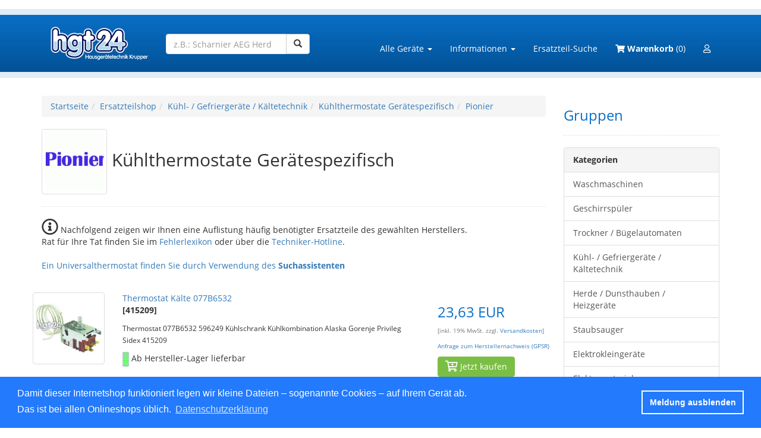

--- FILE ---
content_type: text/html
request_url: https://www.hgt24.de/shop/k%EF%BF%BD%EF%BF%BDhlthermostate-ger%EF%BF%BD%EF%BF%BDtespezifisch-pionier-c-184_207_6946.html?osCsid=b47tql1er79sg8g37sa8b7n722
body_size: 10431
content:
<!DOCTYPE html>
<html dir="LTR" lang="de">
<head>
<meta http-equiv="Content-Type" content="text/html; charset=ISO-8859-1">
<title>hgt24.de Hausgerätetechnik - Ersatzteilshop für Hausgeräte</title>
<meta name="viewport" content="width=device-width, initial-scale=1.0">

<meta name="description" content="Ersatzteil und Zubehör für Hausgeräte aller Marken kostengünstig bestellen.">
<meta name="keywords" content="Von folgenden Herstellern: Privileg, Siemens, Bosch, AEG, Bauknecht, Viking, Alaska, Miele, Constructa, Whirlpool, Matura, Electronia, Juno, Gorenje, MKM, Pionier, Clatronic, Ariston, Lloyds, Neff, Cortina, EBD, Ignis, Respekta, Zanussi, Algor, Cordes, Hanseatic, Interwash, Ranco, DeDietrich, Exquisit, Hoover, Blomberg, Philips, Seppelfricke, Imperial, Siltal, Zanker, Candy, Electrolux, Europastyle, Indesit, Küppersbusch, Liebherr, Philco, Pino, Quelle, Alno, Balay, Brinkmann, Buderus, Euroline, Eurotech, Fagor, Foron, Gaggenau, Merloni, Nordland">
<meta name="resource-type" content="document">
<meta name="author" content="Iris Krupper">
<meta name="copyright" content="hgt24.de Iris Krupper">
<meta name="distribution" content="Global">

<meta name="robots" content="noindex,follow">
<meta name="content-language" content="de">
<meta name="publisher" content="Iris Krupper">

<meta name="ICBM" content="52.465803, 13.380446">
<meta name="geo.position" content="52.465803;13.380446">
<meta name="geo.placename" content="Alt-Tempelhof 46, 12103 Berlin, Deutschland">
<meta name="geo.region" content="DE-Berlin">

<base href="https://www.hgt24.de/shop/">


<link rel="stylesheet" type="text/css" href="/shop/js/cookieconsent.min.css" />
<script src="/shop/js/cookieconsent.min.js"></script>
<script>
window.addEventListener("load", function(){
window.cookieconsent.initialise({
  "palette": {
    "popup": {
      "background": "#237afc"
    },
    "button": {
      "background": "transparent",
      "text": "#fff",
      "border": "#fff"
    }
  },
//  "position": "top",
  "content": {
    "message": "Damit dieser Internetshop funktioniert legen wir kleine Dateien – sogenannte Cookies – auf Ihrem Gerät ab. <br>Das ist bei allen Onlineshops üblich.",
    "dismiss": "Meldung ausblenden",
    "link": "Datenschutzerklärung",
    "href": "/datenschutz.php"
  }
})});
</script>

<!-- include jQuery library -->
<script src="/shop/js/jquery-3.0.0.min.js"></script>
<link rel="stylesheet" type="text/css" href="/shop/css/bootstrap.css" media="screen">
<link rel="stylesheet" type="text/css" href="/shop/css/eos24.css" media="screen">
<link rel="stylesheet" type="text/css" href="/shop/css/fontawesome.min.css" media="screen">
<link rel="stylesheet" type="text/css" href="/shop/css/responsive.css" media="screen">
</head>
<body>
<!-- header //-->
<!-- START: 'piwik.html' -->
<script>
  var _paq = _paq || [];
  /* tracker methods like "setCustomDimension" should be called before "trackPageView" */
  _paq.push(["setCookieDomain", "*.www.hgt24.de"]);
  _paq.push(["setDomains", ["*.www.ersatzteilonlineshop24.de","*.shop.hgt24.de","*.www.ersatzteil-onlineshop24.de","*.www.ersatzteilonlineshop-24.de","*.www.tv-teile24.de","*.www.wama24.de","*.www.hgt24.de"]]);
//  _paq.push(['trackPageView']);
  _paq.push(['enableLinkTracking']);
  (function() {
    var u="//piwik.by-mmc.de/";
    _paq.push(['setTrackerUrl', u+'piwik.php']);
    _paq.push(['setSiteId', '4']);
    var d=document, g=d.createElement('script'), s=d.getElementsByTagName('script')[0];
    g.type='text/javascript'; g.async=true; g.defer=true; g.src=u+'piwik.js'; s.parentNode.insertBefore(g,s);
  })();
</script>
<noscript><p><img src="//piwik.by-mmc.de/piwik.php?idsite=4&rec=1" style="border:0;" alt=""></p></noscript>
<!-- END: 'piwik.html' -->


<nav class="navbar-inverse">
  <div class="container"> 
    <!-- Brand and toggle get grouped for better mobile display -->
    <div class="navbar-header">
      <button type="button" class="navbar-toggle collapsed" data-toggle="collapse" data-target="#myInverseNavbar2" aria-expanded="false"> <span class="sr-only">Toggle navigation</span> <span class="icon-bar"></span> <span class="icon-bar"></span> <span class="icon-bar"></span> </button>
      <a class="navbar-brand"  style="font-size:32px;line-height:inherit;color:#fff;" href="/shop/"><img src="images/hgt24/logo_hgt24_long.png" class="" alt="hgt24.de"></a></div>

<form class="navbar-form navbar-nav pull-left" role="search" action="/shop/advanced_search_result_HGT24.php">
   <div class="input-group">
      <input type="text" name="keywords" maxlength="40" class="form-control" placeholder="z.B.: Scharnier AEG Herd" value="" required>
      <input type="hidden" name="search_in_description" value="1">
      <div class="input-group-btn">
         <button type="submit" class="btn btn-default"><span class="glyphicon glyphicon-search"></span></button>
      </div>
   </div>
</form>

<!-- Collect the nav links, forms, and other content for toggling -->
    <div class="collapse navbar-collapse" id="myInverseNavbar2">
      <ul class="nav navbar-nav navbar-right" >
        <li class="dropdown">
          <a href="#" class="dropdown-toggle" data-toggle="dropdown" role="button" aria-haspopup="true" aria-expanded="false">Alle Geräte <span class="caret"></span></a>
      <ul class="dropdown-menu">


<li><a href="https://www.hgt24.de/shop/waschmaschinen-c-1.html?osCsid=b47tql1er79sg8g37sa8b7n722" class="">Waschmaschinen</a></li><li><a href="https://www.hgt24.de/shop/geschirrspüler-c-90.html?osCsid=b47tql1er79sg8g37sa8b7n722" class="">Geschirrspüler</a></li><li><a href="https://www.hgt24.de/shop/trockner-bügelautomaten-c-139.html?osCsid=b47tql1er79sg8g37sa8b7n722" class="">Trockner / Bügelautomaten</a></li><li><a href="https://www.hgt24.de/shop/kühl-gefriergeräte-kältetechnik-c-184.html?osCsid=b47tql1er79sg8g37sa8b7n722" class="">Kühl- / Gefriergeräte / Kältetechnik</a></li><li><a href="https://www.hgt24.de/shop/herde-dunsthauben-heizgeräte-c-225.html?osCsid=b47tql1er79sg8g37sa8b7n722" class="">Herde / Dunsthauben / Heizgeräte</a></li><li><a href="https://www.hgt24.de/shop/staubsauger-c-272.html?osCsid=b47tql1er79sg8g37sa8b7n722" class="">Staubsauger</a></li><li><a href="https://www.hgt24.de/shop/elektrokleingeräte-c-299.html?osCsid=b47tql1er79sg8g37sa8b7n722" class="">Elektrokleingeräte</a></li><li><a href="https://www.hgt24.de/shop/elektromaterial-c-328.html?osCsid=b47tql1er79sg8g37sa8b7n722" class="">Elektromaterial</a></li><li><a href="https://www.hgt24.de/shop/sanitärartikel-c-335.html?osCsid=b47tql1er79sg8g37sa8b7n722" class="">Sanitärartikel</a></li>      </ul>
</li>



<li class="dropdown">
<a href="#" class="dropdown-toggle" data-toggle="dropdown" role="button" aria-haspopup="true" aria-expanded="false">Informationen <span class="caret"></span></a>
<ul class="dropdown-menu">
<!-- information 
          <tr>
            <td>
-->

<!-- information_eof //-->
<li><a href="/shop/shipping.php">Liefer- und Versandkosten</a></li><li><a href="/shop/sofortueberweisung.php">Sofort&uuml;berweisung</a></li><li><a href="https://www.ersatzteilcheck24.de/lexikon.pl">Fehlerlexikon</a></li><li><a href="/shop/hotline.php">Service-Hotline</a></li><li><a href="/shop/bewertungen.php">Bewertungen</a></li><li><a href="/shop/faq.php">FAQ</a></li><li><a href="https://www.ersatzteilcheck24.de/ersatzteilbestellung.pl">Bestellung nicht gelisteter Teile</a></li><li><a href="https://www.www.ersatzteilcheck24.de/">ErsatzteilshopII</a></li><li><a href="/shop/kontakt.php">Impressum & Kontakt</a></li><li><a href="/shop/datenschutz.php">Datenschutz</a></li><li><a href="/shop/agbs.php">AGBs</a></li><li><a href="https://www.ersatzteilcheck24.de/rma.pl">Warenr&uuml;cksendung</a></li></ul>
</li>
<li><a href="/shop/advanced_search_HGT24.php">Ersatzteil-Suche</a></li>
<li><a href="/shop/shopping_cart.php"><i class="fas fa-shopping-cart"></i>&nbsp;<b>Warenkorb</b> (0)</a></li><li><a href="https://www.hgt24.de/shop/account.php?osCsid=b47tql1er79sg8g37sa8b7n722" title="Mein Konto"><i class="far fa-user"></i></a></li>
      </ul>
    </div>
    <!-- /.navbar-collapse --> 
  </div>
</nav>


<div class="container">
  <div class="row">
    <div class="col-lg-9 col-md-9 col-sm-12 col-xs-12">

<!--
    	<h2> </h2>
    	<br>
    	<hr>
    	<div class="row ">
    	<div class="col-lg-4 col-md-4 col-sm-4 col-xs-12">
-->




<!--
            <td align="right"><img src="images/categories/1976.gif" alt="Unser Angbot" title=" Unser Angbot " width="100" height="100"></td>
          </tr>
-->
<nav aria-label="breadcrumb">
  <ol class="breadcrumb">
<li class="breadcrumb-item"><a href="http://www.hgt24.de" class="headerNavigation">Startseite</a></li><li class="breadcrumb-item"><a href="http://www.hgt24.de/shop/index.php?osCsid=b47tql1er79sg8g37sa8b7n722" class="headerNavigation">Ersatzteilshop</a></li><li class="breadcrumb-item"><a href="http://www.hgt24.de/shop/kühl-gefriergeräte-kältetechnik-c-184.html?osCsid=b47tql1er79sg8g37sa8b7n722" class="headerNavigation">Kühl- / Gefriergeräte / Kältetechnik</a></li><li class="breadcrumb-item"><a href="http://www.hgt24.de/shop/kühl-gefriergeräte-kältetechnik-kühlthermostate-gerätespezifisch-c-184_207.html?osCsid=b47tql1er79sg8g37sa8b7n722" class="headerNavigation">Kühlthermostate Gerätespezifisch</a></li><li class="breadcrumb-item"><a href="http://www.hgt24.de/shop/kühlthermostate-gerätespezifisch-pionier-c-184_207_6946.html?osCsid=b47tql1er79sg8g37sa8b7n722" class="headerNavigation">Pionier</a></li>
  </ol>
</nav>
<h2><img src="images/categories/1976.gif" class="img-responsive img-thumbnail" alt="" title="">  Kühlthermostate Gerätespezifisch</h2>
<hr>
<div class="row form-group oddeven"><div class="col-md-11 form-group wechsel"><i class="far fa-info-circle fa-2x"></i> Nachfolgend zeigen wir Ihnen eine Auflistung häufig benötigter Ersatzteile des gewählten Herstellers.<br>Rat für Ihre Tat finden Sie im <a href="lexikon.php" class="plan"TARGET="_BLANK">Fehlerlexikon</a> oder über die <a href="hotline.php" class="plan"TARGET="_BLANK">Techniker-Hotline</a>.<br><br><a class="plan" href="thermostate01.php">Ein Universalthermostat finden Sie durch Verwendung des <strong>Suchassistenten</a></strong><br><br>
</div>





  


		
		
		


<div class="row form-group oddeven">
<div class="row even wechsel">
<div class="col-lg-2 col-md-2 col-sm-2 col-xs-3">
<div><a href="https://www.hgt24.de/shop/thermostat-kälte-077b6532-p-7089.html?osCsid=b47tql1er79sg8g37sa8b7n722"><img src="images/medium/415209.jpg" alt="Thermostat Kälte 077B6532" class="img-responsive img-thumbnail"></a></div>
</div>
   	
    	<div class="col-lg-7 col-md-6 col-sm-6 col-xs-9" data-href="https://www.hgt24.de/shop/thermostat-kälte-077b6532-p-7089.html?osCsid=b47tql1er79sg8g37sa8b7n722" title="Thermostat 077B6532 596249 Kühlschrank Kühlkombination Alaska Gorenje Privileg Sidex 415209">
    	<p><a href="https://www.hgt24.de/shop/thermostat-kälte-077b6532-p-7089.html?osCsid=b47tql1er79sg8g37sa8b7n722">Thermostat Kälte 077B6532</a><br>
    		<b>[415209]</b><br>
<p><small>Thermostat 077B6532 596249 Kühlschrank Kühlkombination Alaska Gorenje Privileg Sidex 415209</small></p>
    		<div class="qtyblock"><img src="images/icons/qicons/stock_green_6.gif" alt="Ab Hersteller-Lager lieferbar" title=" Ab Hersteller-Lager lieferbar " width="11" height="25">&nbsp;Ab Hersteller-Lager lieferbar</div><br>

      </div>
      
    	<div class="hidden-lg hidden-md hidden-sm col-xs-3">
      </div>
      
    	<div class="col-lg-3 col-md-4 col-sm-4 col-xs-9">
    	<h3>23,63&nbsp;EUR<br><small> [inkl. 19% MwSt. zzgl. <a class="" href="http://www.hgt24.de/shop/shipping.php?osCsid=b47tql1er79sg8g37sa8b7n722">Versandkosten</a>]</small><br><small> <a class="" href="https://www.ersatzteilcheck24.de/gpsranfrage.pl">Anfrage zum Herstellernachweis (GPSR)</a></small></h3>

    	<p><a href="https://www.hgt24.de/shop/kühlthermostate-gerätespezifisch-pionier-c-184_207_6946.html?products_id=7089&amp;action=buy_now&amp;sort=3a&amp;osCsid=b47tql1er79sg8g37sa8b7n722" class="btn btn-success"><i class="far fa-cart-plus fa-lg"></i> Jetzt kaufen</a></p>
    </div>
      </div>
<div class="row even wechsel">
<div class="col-lg-2 col-md-2 col-sm-2 col-xs-3">
<div><a href="https://www.hgt24.de/shop/thermostat-kälte-077b6751-p-15700.html?osCsid=b47tql1er79sg8g37sa8b7n722"><img src="images/medium/415282.jpg" alt="Thermostat Kälte 077B6751" class="img-responsive img-thumbnail"></a></div>
</div>
   	
    	<div class="col-lg-7 col-md-6 col-sm-6 col-xs-9" data-href="https://www.hgt24.de/shop/thermostat-kälte-077b6751-p-15700.html?osCsid=b47tql1er79sg8g37sa8b7n722" title="Thermostat 077B6751 062918 Kühlschrank Kühlkombination Ariston Indesit Merloni 415282">
    	<p><a href="https://www.hgt24.de/shop/thermostat-kälte-077b6751-p-15700.html?osCsid=b47tql1er79sg8g37sa8b7n722">Thermostat Kälte 077B6751</a><br>
    		<b>[415282]</b><br>
<p><small>Thermostat 077B6751 062918 Kühlschrank Kühlkombination Ariston Indesit Merloni 415282</small></p>
    		<div class="qtyblock"><img src="images/icons/qicons/stock_green_2.gif" alt="Ab HGT24-Lager lieferbar" title=" Ab HGT24-Lager lieferbar " width="11" height="25">&nbsp;Ab HGT24-Lager lieferbar</div><br>

      </div>
      
    	<div class="hidden-lg hidden-md hidden-sm col-xs-3">
      </div>
      
    	<div class="col-lg-3 col-md-4 col-sm-4 col-xs-9">
    	<h3>48,91&nbsp;EUR<br><small> [inkl. 19% MwSt. zzgl. <a class="" href="http://www.hgt24.de/shop/shipping.php?osCsid=b47tql1er79sg8g37sa8b7n722">Versandkosten</a>]</small><br><small> <a class="" href="https://www.ersatzteilcheck24.de/gpsranfrage.pl">Anfrage zum Herstellernachweis (GPSR)</a></small></h3>

    	<p><a href="https://www.hgt24.de/shop/kühlthermostate-gerätespezifisch-pionier-c-184_207_6946.html?products_id=15700&amp;action=buy_now&amp;sort=3a&amp;osCsid=b47tql1er79sg8g37sa8b7n722" class="btn btn-success"><i class="far fa-cart-plus fa-lg"></i> Jetzt kaufen</a></p>
    </div>
      </div>
<div class="row even wechsel">
<div class="col-lg-2 col-md-2 col-sm-2 col-xs-3">
<div><a href="https://www.hgt24.de/shop/thermostat-kälte-077b6940-p-15943.html?osCsid=b47tql1er79sg8g37sa8b7n722"><img src="images/medium/415284.jpg" alt="Thermostat Kälte 077B6940" class="img-responsive img-thumbnail"></a></div>
</div>
   	
    	<div class="col-lg-7 col-md-6 col-sm-6 col-xs-9" data-href="https://www.hgt24.de/shop/thermostat-kälte-077b6940-p-15943.html?osCsid=b47tql1er79sg8g37sa8b7n722" title="Thermostat 077B6940 183111 Kühlschrank Kühlkombination Alaska Gorenje Lloyds Privileg Sidex 415284">
    	<p><a href="https://www.hgt24.de/shop/thermostat-kälte-077b6940-p-15943.html?osCsid=b47tql1er79sg8g37sa8b7n722">Thermostat Kälte 077B6940</a><br>
    		<b>[415284]</b><br>
<p><small>Thermostat 077B6940 183111 Kühlschrank Kühlkombination Alaska Gorenje Lloyds Privileg Sidex 415284</small></p>
    		<div class="qtyblock"><img src="images/icons/qicons/stock_green_6.gif" alt="Ab Hersteller-Lager lieferbar" title=" Ab Hersteller-Lager lieferbar " width="11" height="25">&nbsp;Ab Hersteller-Lager lieferbar</div><br>

      </div>
      
    	<div class="hidden-lg hidden-md hidden-sm col-xs-3">
      </div>
      
    	<div class="col-lg-3 col-md-4 col-sm-4 col-xs-9">
    	<h3>22,21&nbsp;EUR<br><small> [inkl. 19% MwSt. zzgl. <a class="" href="http://www.hgt24.de/shop/shipping.php?osCsid=b47tql1er79sg8g37sa8b7n722">Versandkosten</a>]</small><br><small> <a class="" href="https://www.ersatzteilcheck24.de/gpsranfrage.pl">Anfrage zum Herstellernachweis (GPSR)</a></small></h3>

    	<p><a href="https://www.hgt24.de/shop/kühlthermostate-gerätespezifisch-pionier-c-184_207_6946.html?products_id=15943&amp;action=buy_now&amp;sort=3a&amp;osCsid=b47tql1er79sg8g37sa8b7n722" class="btn btn-success"><i class="far fa-cart-plus fa-lg"></i> Jetzt kaufen</a></p>
    </div>
      </div>
<div class="row even wechsel">
<div class="col-lg-2 col-md-2 col-sm-2 col-xs-3">
<div><a href="https://www.hgt24.de/shop/thermostat-kälte-090b228k-p-12286.html?osCsid=b47tql1er79sg8g37sa8b7n722"><img src="images/medium/415060.jpg" alt="Thermostat Kälte 090B228K" class="img-responsive img-thumbnail"></a></div>
</div>
   	
    	<div class="col-lg-7 col-md-6 col-sm-6 col-xs-9" data-href="https://www.hgt24.de/shop/thermostat-kälte-090b228k-p-12286.html?osCsid=b47tql1er79sg8g37sa8b7n722" title="Thermostat 090B228K Kühlschrank Kühlkombination Alaska Gorenje Privileg Sidex 415060">
    	<p><a href="https://www.hgt24.de/shop/thermostat-kälte-090b228k-p-12286.html?osCsid=b47tql1er79sg8g37sa8b7n722">Thermostat Kälte 090B228K</a><br>
    		<b>[415060]</b><br>
<p><small>Thermostat 090B228K Kühlschrank Kühlkombination Alaska Gorenje Privileg Sidex 415060</small></p>
    		<div class="qtyblock"><img src="images/icons/qicons/stock_green_6.gif" alt="Ab Hersteller-Lager lieferbar" title=" Ab Hersteller-Lager lieferbar " width="11" height="25">&nbsp;Ab Hersteller-Lager lieferbar</div><br>

      </div>
      
    	<div class="hidden-lg hidden-md hidden-sm col-xs-3">
      </div>
      
    	<div class="col-lg-3 col-md-4 col-sm-4 col-xs-9">
    	<h3>23,63&nbsp;EUR<br><small> [inkl. 19% MwSt. zzgl. <a class="" href="http://www.hgt24.de/shop/shipping.php?osCsid=b47tql1er79sg8g37sa8b7n722">Versandkosten</a>]</small><br><small> <a class="" href="https://www.ersatzteilcheck24.de/gpsranfrage.pl">Anfrage zum Herstellernachweis (GPSR)</a></small></h3>

    	<p><a href="https://www.hgt24.de/shop/kühlthermostate-gerätespezifisch-pionier-c-184_207_6946.html?products_id=12286&amp;action=buy_now&amp;sort=3a&amp;osCsid=b47tql1er79sg8g37sa8b7n722" class="btn btn-success"><i class="far fa-cart-plus fa-lg"></i> Jetzt kaufen</a></p>
    </div>
      </div>
<div class="row even wechsel">
<div class="col-lg-2 col-md-2 col-sm-2 col-xs-3">
<div><a href="https://www.hgt24.de/shop/thermostat-kälte-a030013-p-11146.html?osCsid=b47tql1er79sg8g37sa8b7n722"><img src="images/medium/415075.jpg" alt="Thermostat Kälte A03.0013" class="img-responsive img-thumbnail"></a></div>
</div>
   	
    	<div class="col-lg-7 col-md-6 col-sm-6 col-xs-9" data-href="https://www.hgt24.de/shop/thermostat-kälte-a030013-p-11146.html?osCsid=b47tql1er79sg8g37sa8b7n722" title="Thermostat A03.0013 031236 Kühlschrank Kühlkombination Ariston EBD Indesit Merloni 415075">
    	<p><a href="https://www.hgt24.de/shop/thermostat-kälte-a030013-p-11146.html?osCsid=b47tql1er79sg8g37sa8b7n722">Thermostat Kälte A03.0013</a><br>
    		<b>[415075]</b><br>
<p><small>Thermostat A03.0013 031236 Kühlschrank Kühlkombination Ariston EBD Indesit Merloni 415075</small></p>
    		<div class="qtyblock"><img src="images/icons/qicons/stock_green_6.gif" alt="Ab Hersteller-Lager lieferbar" title=" Ab Hersteller-Lager lieferbar " width="11" height="25">&nbsp;Ab Hersteller-Lager lieferbar</div><br>

      </div>
      
    	<div class="hidden-lg hidden-md hidden-sm col-xs-3">
      </div>
      
    	<div class="col-lg-3 col-md-4 col-sm-4 col-xs-9">
    	<h3>32,68&nbsp;EUR<br><small> [inkl. 19% MwSt. zzgl. <a class="" href="http://www.hgt24.de/shop/shipping.php?osCsid=b47tql1er79sg8g37sa8b7n722">Versandkosten</a>]</small><br><small> <a class="" href="https://www.ersatzteilcheck24.de/gpsranfrage.pl">Anfrage zum Herstellernachweis (GPSR)</a></small></h3>

    	<p><a href="https://www.hgt24.de/shop/kühlthermostate-gerätespezifisch-pionier-c-184_207_6946.html?products_id=11146&amp;action=buy_now&amp;sort=3a&amp;osCsid=b47tql1er79sg8g37sa8b7n722" class="btn btn-success"><i class="far fa-cart-plus fa-lg"></i> Jetzt kaufen</a></p>
    </div>
      </div>
<div class="row even wechsel">
<div class="col-lg-2 col-md-2 col-sm-2 col-xs-3">
<div><a href="https://www.hgt24.de/shop/thermostat-kälte-a030084-k59l4032-p-10004.html?osCsid=b47tql1er79sg8g37sa8b7n722"><img src="images/medium/415073.jpg" alt="Thermostat Kälte A03.0084 - K59-L4032" class="img-responsive img-thumbnail"></a></div>
</div>
   	
    	<div class="col-lg-7 col-md-6 col-sm-6 col-xs-9" data-href="https://www.hgt24.de/shop/thermostat-kälte-a030084-k59l4032-p-10004.html?osCsid=b47tql1er79sg8g37sa8b7n722" title="Thermostat A03.0084 K59-L4032 019880 Kühlschrank Kühlkombination Ariston Indesit Merloni 415073">
    	<p><a href="https://www.hgt24.de/shop/thermostat-kälte-a030084-k59l4032-p-10004.html?osCsid=b47tql1er79sg8g37sa8b7n722">Thermostat Kälte A03.0084 - K59-L4032</a><br>
    		<b>[415073]</b><br>
<p><small>Thermostat A03.0084 K59-L4032 019880 Kühlschrank Kühlkombination Ariston Indesit Merloni 415073</small></p>
    		<div class="qtyblock"><img src="images/icons/qicons/stock_green_2.gif" alt="Ab HGT24-Lager lieferbar" title=" Ab HGT24-Lager lieferbar " width="11" height="25">&nbsp;Ab HGT24-Lager lieferbar</div><br>

      </div>
      
    	<div class="hidden-lg hidden-md hidden-sm col-xs-3">
      </div>
      
    	<div class="col-lg-3 col-md-4 col-sm-4 col-xs-9">
    	<h3>28,80&nbsp;EUR<br><small> [inkl. 19% MwSt. zzgl. <a class="" href="http://www.hgt24.de/shop/shipping.php?osCsid=b47tql1er79sg8g37sa8b7n722">Versandkosten</a>]</small><br><small> <a class="" href="https://www.ersatzteilcheck24.de/gpsranfrage.pl">Anfrage zum Herstellernachweis (GPSR)</a></small></h3>

    	<p><a href="https://www.hgt24.de/shop/kühlthermostate-gerätespezifisch-pionier-c-184_207_6946.html?products_id=10004&amp;action=buy_now&amp;sort=3a&amp;osCsid=b47tql1er79sg8g37sa8b7n722" class="btn btn-success"><i class="far fa-cart-plus fa-lg"></i> Jetzt kaufen</a></p>
    </div>
      </div>
<div class="row even wechsel">
<div class="col-lg-2 col-md-2 col-sm-2 col-xs-3">
<div><a href="https://www.hgt24.de/shop/thermostat-kälte-a031000-p-11156.html?osCsid=b47tql1er79sg8g37sa8b7n722"><img src="images/medium/415085.jpg" alt="Thermostat Kälte A03.1000" class="img-responsive img-thumbnail"></a></div>
</div>
   	
    	<div class="col-lg-7 col-md-6 col-sm-6 col-xs-9" data-href="https://www.hgt24.de/shop/thermostat-kälte-a031000-p-11156.html?osCsid=b47tql1er79sg8g37sa8b7n722" title="Thermostat A03.1000 481228238188 Tiefkühlschrank Gefrierschrank Bauknecht Ignis Philips Whirlpool 415085">
    	<p><a href="https://www.hgt24.de/shop/thermostat-kälte-a031000-p-11156.html?osCsid=b47tql1er79sg8g37sa8b7n722">Thermostat Kälte A03.1000</a><br>
    		<b>[415085]</b><br>
<p><small>Thermostat A03.1000 481228238188 Tiefkühlschrank Gefrierschrank Bauknecht Ignis Philips Whirlpool 415085</small></p>
    		<div class="qtyblock"><img src="images/icons/qicons/stock_green_6.gif" alt="Ab Hersteller-Lager lieferbar" title=" Ab Hersteller-Lager lieferbar " width="11" height="25">&nbsp;Ab Hersteller-Lager lieferbar</div><br>

      </div>
      
    	<div class="hidden-lg hidden-md hidden-sm col-xs-3">
      </div>
      
    	<div class="col-lg-3 col-md-4 col-sm-4 col-xs-9">
    	<h3>47,85&nbsp;EUR<br><small> [inkl. 19% MwSt. zzgl. <a class="" href="http://www.hgt24.de/shop/shipping.php?osCsid=b47tql1er79sg8g37sa8b7n722">Versandkosten</a>]</small><br><small> <a class="" href="https://www.ersatzteilcheck24.de/gpsranfrage.pl">Anfrage zum Herstellernachweis (GPSR)</a></small></h3>

    	<p><a href="https://www.hgt24.de/shop/kühlthermostate-gerätespezifisch-pionier-c-184_207_6946.html?products_id=11156&amp;action=buy_now&amp;sort=3a&amp;osCsid=b47tql1er79sg8g37sa8b7n722" class="btn btn-success"><i class="far fa-cart-plus fa-lg"></i> Jetzt kaufen</a></p>
    </div>
      </div>
<div class="row even wechsel">
<div class="col-lg-2 col-md-2 col-sm-2 col-xs-3">
<div><a href="https://www.hgt24.de/shop/thermostat-kälte-a130172b077-p-1690.html?osCsid=b47tql1er79sg8g37sa8b7n722"><img src="images/medium/415046.jpg" alt="Thermostat Kälte A13.0172B077" class="img-responsive img-thumbnail"></a></div>
</div>
   	
    	<div class="col-lg-7 col-md-6 col-sm-6 col-xs-9" data-href="https://www.hgt24.de/shop/thermostat-kälte-a130172b077-p-1690.html?osCsid=b47tql1er79sg8g37sa8b7n722" title="Thermostat A13.0172B077 038640 Kühlschrank Kühlkombination Ariston Indesit Merloni 415046">
    	<p><a href="https://www.hgt24.de/shop/thermostat-kälte-a130172b077-p-1690.html?osCsid=b47tql1er79sg8g37sa8b7n722">Thermostat Kälte A13.0172B077</a><br>
    		<b>[415046]</b><br>
<p><small>Thermostat A13.0172B077 038640 Kühlschrank Kühlkombination Ariston Indesit Merloni 415046</small></p>
    		<div class="qtyblock"><img src="images/icons/qicons/stock_green_6.gif" alt="Ab Hersteller-Lager lieferbar" title=" Ab Hersteller-Lager lieferbar " width="11" height="25">&nbsp;Ab Hersteller-Lager lieferbar</div><br>

      </div>
      
    	<div class="hidden-lg hidden-md hidden-sm col-xs-3">
      </div>
      
    	<div class="col-lg-3 col-md-4 col-sm-4 col-xs-9">
    	<h3>28,08&nbsp;EUR<br><small> [inkl. 19% MwSt. zzgl. <a class="" href="http://www.hgt24.de/shop/shipping.php?osCsid=b47tql1er79sg8g37sa8b7n722">Versandkosten</a>]</small><br><small> <a class="" href="https://www.ersatzteilcheck24.de/gpsranfrage.pl">Anfrage zum Herstellernachweis (GPSR)</a></small></h3>

    	<p><a href="https://www.hgt24.de/shop/kühlthermostate-gerätespezifisch-pionier-c-184_207_6946.html?products_id=1690&amp;action=buy_now&amp;sort=3a&amp;osCsid=b47tql1er79sg8g37sa8b7n722" class="btn btn-success"><i class="far fa-cart-plus fa-lg"></i> Jetzt kaufen</a></p>
    </div>
      </div>
<div class="row even wechsel">
<div class="col-lg-2 col-md-2 col-sm-2 col-xs-3">
<div><a href="https://www.hgt24.de/shop/thermostat-kälte-a130173-ersetzt-k59l1207-p-11168.html?osCsid=b47tql1er79sg8g37sa8b7n722"><img src="images/medium/415103.jpg" alt="Thermostat Kälte A13.0173 ersetzt K59-L1207" class="img-responsive img-thumbnail"></a></div>
</div>
   	
    	<div class="col-lg-7 col-md-6 col-sm-6 col-xs-9" data-href="https://www.hgt24.de/shop/thermostat-kälte-a130173-ersetzt-k59l1207-p-11168.html?osCsid=b47tql1er79sg8g37sa8b7n722" title="Thermostat A13.0173 ers. K59-L1207 038657 Kühlschrank Kühlkombination Ariston Indesit Merloni 415103">
    	<p><a href="https://www.hgt24.de/shop/thermostat-kälte-a130173-ersetzt-k59l1207-p-11168.html?osCsid=b47tql1er79sg8g37sa8b7n722">Thermostat Kälte A13.0173 ersetzt K59-L1207</a><br>
    		<b>[415103]</b><br>
<p><small>Thermostat A13.0173 ers. K59-L1207 038657 Kühlschrank Kühlkombination Ariston Indesit Merloni 415103</small></p>
    		<div class="qtyblock"><img src="images/icons/qicons/stock_green_2.gif" alt="Ab HGT24-Lager lieferbar" title=" Ab HGT24-Lager lieferbar " width="11" height="25">&nbsp;Ab HGT24-Lager lieferbar</div><br>

      </div>
      
    	<div class="hidden-lg hidden-md hidden-sm col-xs-3">
      </div>
      
    	<div class="col-lg-3 col-md-4 col-sm-4 col-xs-9">
    	<h3>33,87&nbsp;EUR<br><small> [inkl. 19% MwSt. zzgl. <a class="" href="http://www.hgt24.de/shop/shipping.php?osCsid=b47tql1er79sg8g37sa8b7n722">Versandkosten</a>]</small><br><small> <a class="" href="https://www.ersatzteilcheck24.de/gpsranfrage.pl">Anfrage zum Herstellernachweis (GPSR)</a></small></h3>

    	<p><a href="https://www.hgt24.de/shop/kühlthermostate-gerätespezifisch-pionier-c-184_207_6946.html?products_id=11168&amp;action=buy_now&amp;sort=3a&amp;osCsid=b47tql1er79sg8g37sa8b7n722" class="btn btn-success"><i class="far fa-cart-plus fa-lg"></i> Jetzt kaufen</a></p>
    </div>
      </div>
<div class="row even wechsel">
<div class="col-lg-2 col-md-2 col-sm-2 col-xs-3">
<div><a href="https://www.hgt24.de/shop/thermostat-kälte-a130552-p-14615.html?osCsid=b47tql1er79sg8g37sa8b7n722"><img src="images/medium/415253.jpg" alt="Thermostat Kälte A13.0552" class="img-responsive img-thumbnail"></a></div>
</div>
   	
    	<div class="col-lg-7 col-md-6 col-sm-6 col-xs-9" data-href="https://www.hgt24.de/shop/thermostat-kälte-a130552-p-14615.html?osCsid=b47tql1er79sg8g37sa8b7n722" title="Thermostat A13.0552 143431 Kühlschrank Kühlkombination Ariston Indesit Merloni 415253">
    	<p><a href="https://www.hgt24.de/shop/thermostat-kälte-a130552-p-14615.html?osCsid=b47tql1er79sg8g37sa8b7n722">Thermostat Kälte A13.0552</a><br>
    		<b>[415253]</b><br>
<p><small>Thermostat A13.0552 143431 Kühlschrank Kühlkombination Ariston Indesit Merloni 415253</small></p>
    		<div class="qtyblock"><img src="images/icons/qicons/stock_green_2.gif" alt="Ab HGT24-Lager lieferbar" title=" Ab HGT24-Lager lieferbar " width="11" height="25">&nbsp;Ab HGT24-Lager lieferbar</div><br>

      </div>
      
    	<div class="hidden-lg hidden-md hidden-sm col-xs-3">
      </div>
      
    	<div class="col-lg-3 col-md-4 col-sm-4 col-xs-9">
    	<h3>43,20&nbsp;EUR<br><small> [inkl. 19% MwSt. zzgl. <a class="" href="http://www.hgt24.de/shop/shipping.php?osCsid=b47tql1er79sg8g37sa8b7n722">Versandkosten</a>]</small><br><small> <a class="" href="https://www.ersatzteilcheck24.de/gpsranfrage.pl">Anfrage zum Herstellernachweis (GPSR)</a></small></h3>

    	<p><a href="https://www.hgt24.de/shop/kühlthermostate-gerätespezifisch-pionier-c-184_207_6946.html?products_id=14615&amp;action=buy_now&amp;sort=3a&amp;osCsid=b47tql1er79sg8g37sa8b7n722" class="btn btn-success"><i class="far fa-cart-plus fa-lg"></i> Jetzt kaufen</a></p>
    </div>
      </div>
<div class="row even wechsel">
<div class="col-lg-2 col-md-2 col-sm-2 col-xs-3">
<div><a href="https://www.hgt24.de/shop/thermostat-kälte-k59l1048-p-10002.html?osCsid=b47tql1er79sg8g37sa8b7n722"><img src="images/medium/415071.jpg" alt="Thermostat Kälte K59-L1048" class="img-responsive img-thumbnail"></a></div>
</div>
   	
    	<div class="col-lg-7 col-md-6 col-sm-6 col-xs-9" data-href="https://www.hgt24.de/shop/thermostat-kälte-k59l1048-p-10002.html?osCsid=b47tql1er79sg8g37sa8b7n722" title="Thermostat K59-L1048 019882 Kühlschrank Kühlkombination Ariston Indesit Merloni 415071">
    	<p><a href="https://www.hgt24.de/shop/thermostat-kälte-k59l1048-p-10002.html?osCsid=b47tql1er79sg8g37sa8b7n722">Thermostat Kälte K59-L1048</a><br>
    		<b>[415071]</b><br>
<p><small>Thermostat K59-L1048 019882 Kühlschrank Kühlkombination Ariston Indesit Merloni 415071</small></p>
    		<div class="qtyblock"><img src="images/icons/qicons/stock_green_6.gif" alt="Ab Hersteller-Lager lieferbar" title=" Ab Hersteller-Lager lieferbar " width="11" height="25">&nbsp;Ab Hersteller-Lager lieferbar</div><br>

      </div>
      
    	<div class="hidden-lg hidden-md hidden-sm col-xs-3">
      </div>
      
    	<div class="col-lg-3 col-md-4 col-sm-4 col-xs-9">
    	<h3>38,16&nbsp;EUR<br><small> [inkl. 19% MwSt. zzgl. <a class="" href="http://www.hgt24.de/shop/shipping.php?osCsid=b47tql1er79sg8g37sa8b7n722">Versandkosten</a>]</small><br><small> <a class="" href="https://www.ersatzteilcheck24.de/gpsranfrage.pl">Anfrage zum Herstellernachweis (GPSR)</a></small></h3>

    	<p><a href="https://www.hgt24.de/shop/kühlthermostate-gerätespezifisch-pionier-c-184_207_6946.html?products_id=10002&amp;action=buy_now&amp;sort=3a&amp;osCsid=b47tql1er79sg8g37sa8b7n722" class="btn btn-success"><i class="far fa-cart-plus fa-lg"></i> Jetzt kaufen</a></p>
    </div>
      </div>
<div class="row even wechsel">
<div class="col-lg-2 col-md-2 col-sm-2 col-xs-3">
<div><a href="https://www.hgt24.de/shop/thermostat-kälte-k59l1102-p-3371.html?osCsid=b47tql1er79sg8g37sa8b7n722"><img src="images/medium/415104.jpg" alt="Thermostat Kälte K59-L1102" class="img-responsive img-thumbnail"></a></div>
</div>
   	
    	<div class="col-lg-7 col-md-6 col-sm-6 col-xs-9" data-href="https://www.hgt24.de/shop/thermostat-kälte-k59l1102-p-3371.html?osCsid=b47tql1er79sg8g37sa8b7n722" title="Thermostat K59-L1102 C00078473 Kühlschrank Kühlkombination Ariston EBD Indesit Merloni 415104">
    	<p><a href="https://www.hgt24.de/shop/thermostat-kälte-k59l1102-p-3371.html?osCsid=b47tql1er79sg8g37sa8b7n722">Thermostat Kälte K59-L1102</a><br>
    		<b>[415104]</b><br>
<p><small>Thermostat K59-L1102 C00078473 Kühlschrank Kühlkombination Ariston EBD Indesit Merloni 415104</small></p>
    		<div class="qtyblock"><img src="images/icons/qicons/stock_green_6.gif" alt="Ab Hersteller-Lager lieferbar" title=" Ab Hersteller-Lager lieferbar " width="11" height="25">&nbsp;Ab Hersteller-Lager lieferbar</div><br>

      </div>
      
    	<div class="hidden-lg hidden-md hidden-sm col-xs-3">
      </div>
      
    	<div class="col-lg-3 col-md-4 col-sm-4 col-xs-9">
    	<h3>21,90&nbsp;EUR<br><small> [inkl. 19% MwSt. zzgl. <a class="" href="http://www.hgt24.de/shop/shipping.php?osCsid=b47tql1er79sg8g37sa8b7n722">Versandkosten</a>]</small><br><small> <a class="" href="https://www.ersatzteilcheck24.de/gpsranfrage.pl">Anfrage zum Herstellernachweis (GPSR)</a></small></h3>

    	<p><a href="https://www.hgt24.de/shop/kühlthermostate-gerätespezifisch-pionier-c-184_207_6946.html?products_id=3371&amp;action=buy_now&amp;sort=3a&amp;osCsid=b47tql1er79sg8g37sa8b7n722" class="btn btn-success"><i class="far fa-cart-plus fa-lg"></i> Jetzt kaufen</a></p>
    </div>
      </div>
<div class="row even wechsel">
<div class="col-lg-2 col-md-2 col-sm-2 col-xs-3">
<div><a href="https://www.hgt24.de/shop/thermostat-kälte-k59l1978-p-17621.html?osCsid=b47tql1er79sg8g37sa8b7n722"><img src="images/medium/A001093.jpg" alt="Thermostat Kälte K59-L1978" class="img-responsive img-thumbnail"></a></div>
</div>
   	
    	<div class="col-lg-7 col-md-6 col-sm-6 col-xs-9" data-href="https://www.hgt24.de/shop/thermostat-kälte-k59l1978-p-17621.html?osCsid=b47tql1er79sg8g37sa8b7n722" title="Thermostat K59-L1978 C00059215 Kühlschrank Kühlkombination Ariston Hotpoint Indesit Merloni A001093">
    	<p><a href="https://www.hgt24.de/shop/thermostat-kälte-k59l1978-p-17621.html?osCsid=b47tql1er79sg8g37sa8b7n722">Thermostat Kälte K59-L1978</a><br>
    		<b>[A001093]</b><br>
<p><small>Thermostat K59-L1978 C00059215 Kühlschrank Kühlkombination Ariston Hotpoint Indesit Merloni A001093</small></p>
    		<div class="qtyblock"><img src="images/icons/qicons/stock_green_2.gif" alt="Ab HGT24-Lager lieferbar" title=" Ab HGT24-Lager lieferbar " width="11" height="25">&nbsp;Ab HGT24-Lager lieferbar</div><br>

      </div>
      
    	<div class="hidden-lg hidden-md hidden-sm col-xs-3">
      </div>
      
    	<div class="col-lg-3 col-md-4 col-sm-4 col-xs-9">
    	<h3>48,91&nbsp;EUR<br><small> [inkl. 19% MwSt. zzgl. <a class="" href="http://www.hgt24.de/shop/shipping.php?osCsid=b47tql1er79sg8g37sa8b7n722">Versandkosten</a>]</small><br><small> <a class="" href="https://www.ersatzteilcheck24.de/gpsranfrage.pl">Anfrage zum Herstellernachweis (GPSR)</a></small></h3>

    	<p><a href="https://www.hgt24.de/shop/kühlthermostate-gerätespezifisch-pionier-c-184_207_6946.html?products_id=17621&amp;action=buy_now&amp;sort=3a&amp;osCsid=b47tql1er79sg8g37sa8b7n722" class="btn btn-success"><i class="far fa-cart-plus fa-lg"></i> Jetzt kaufen</a></p>
    </div>
      </div></div><div class="col-md-11 form-group">
<nav>
<ul class="pagination">
<li class="disabled"><a href="#" title=" vorherige Seite "><span aria-hidden="true">&laquo;</span></a></li><li class="active"><a href="#">1</a></li><li class="disabled"><a href="#" title=" nächste Seite "><span aria-hidden="true">&raquo;</span></a></li>
</ul>
<p>angezeigte Produkte: <b>1</b> bis <b>13</b> (von <b>13</b> insgesamt)</p>
</nav>
</div>


<script>
  $(function(){       
      $('*[data-href]').click(function(){
          window.location = $(this).data('href');
          return false;
      });
  });
</script>




<!-- body_text_eof //-->
<!-- body_eof //-->

<!-- footer //--> 




      
      </div>
      <hr>



    </div>




<!-- Warenkorb/Merkliste --> 
    <div class="col-lg-3 col-md-3 col-sm-12 col-xs-12">
       	<h3>Gruppen</h3>
        <hr>
     	<div class="row">
<!--
    	<div class="col-lg-12 col-md-12 col-sm-6 col-xs-12">
        <p><a class="btn btn-success" href="/shop/shopping_cart.php"><i class="far fa-cart-plus"></i> Warenkorb anzeigen <span class="badge">0</span></a></p>
        <hr>
        </div>
-->

    	<div class="col-lg-12 col-md-12 col-sm-6 col-xs-12">
<div class="eintrag panel panel-default">
<div id="gmenubox" class="panel-heading"><b class="visible-sm visible-md visible-lg">Kategorien</b><button class="btn btn-info visible-xs" data-toggle="collapse" data-target="#ggroup">Kategorien <span class="caret"></span></button></div>
<div id="ggroup" class="collapse list-group">
<a href="https://www.hgt24.de/shop/waschmaschinen-c-1.html?osCsid=b47tql1er79sg8g37sa8b7n722" class="list-group-item list-group-item-action">Waschmaschinen</a><a href="https://www.hgt24.de/shop/geschirrspüler-c-90.html?osCsid=b47tql1er79sg8g37sa8b7n722" class="list-group-item list-group-item-action">Geschirrspüler</a><a href="https://www.hgt24.de/shop/trockner-bügelautomaten-c-139.html?osCsid=b47tql1er79sg8g37sa8b7n722" class="list-group-item list-group-item-action">Trockner / Bügelautomaten</a><a href="https://www.hgt24.de/shop/kühl-gefriergeräte-kältetechnik-c-184.html?osCsid=b47tql1er79sg8g37sa8b7n722" class="list-group-item list-group-item-action">Kühl- / Gefriergeräte / Kältetechnik</a><a href="https://www.hgt24.de/shop/herde-dunsthauben-heizgeräte-c-225.html?osCsid=b47tql1er79sg8g37sa8b7n722" class="list-group-item list-group-item-action">Herde / Dunsthauben / Heizgeräte</a><a href="https://www.hgt24.de/shop/staubsauger-c-272.html?osCsid=b47tql1er79sg8g37sa8b7n722" class="list-group-item list-group-item-action">Staubsauger</a><a href="https://www.hgt24.de/shop/elektrokleingeräte-c-299.html?osCsid=b47tql1er79sg8g37sa8b7n722" class="list-group-item list-group-item-action">Elektrokleingeräte</a><a href="https://www.hgt24.de/shop/elektromaterial-c-328.html?osCsid=b47tql1er79sg8g37sa8b7n722" class="list-group-item list-group-item-action">Elektromaterial</a><a href="https://www.hgt24.de/shop/sanitärartikel-c-335.html?osCsid=b47tql1er79sg8g37sa8b7n722" class="list-group-item list-group-item-action">Sanitärartikel</a>
</div>
</div>
        </div>

    	<div class="col-lg-12 col-md-12 col-sm-6 col-xs-12">



<div class="eintrag panel panel-default">
<div id="menubox" class="panel-heading">
<button class="btn btn-info" data-toggle="collapse" data-target="#subbox">Alle Artikel <span class="caret"></span></button></div>
<div id="subbox" class="collapse panel-body">
<ul>
  

  
    <li><a href="https://www.hgt24.de/shop/waschmaschinen-c-1.html?osCsid=b47tql1er79sg8g37sa8b7n722">Waschmaschinen</a></li><li><a href="https://www.hgt24.de/shop/geschirrspüler-c-90.html?osCsid=b47tql1er79sg8g37sa8b7n722">Geschirrspüler</a></li><li><a href="https://www.hgt24.de/shop/trockner-bügelautomaten-c-139.html?osCsid=b47tql1er79sg8g37sa8b7n722">Trockner / Bügelautomaten</a></li><li><b>Kühl- / Gefriergeräte / Kältetechnik</b></li><li><a href="https://www.hgt24.de/shop/kühl-gefriergeräte-kältetechnik-anlaufrelais-klixon-c-184_185.html?osCsid=b47tql1er79sg8g37sa8b7n722">Anlaufrelais Klixon</a></li><li><a href="https://www.hgt24.de/shop/kühl-gefriergeräte-kältetechnik-elektroniken-c-184_187.html?osCsid=b47tql1er79sg8g37sa8b7n722">Elektroniken KS</a></li><li><a href="https://www.hgt24.de/shop/kühl-gefriergeräte-kältetechnik-ersatzteile-diverse-c-184_189.html?osCsid=b47tql1er79sg8g37sa8b7n722">Ersatzteile Diverse KS</a></li><li><a href="https://www.hgt24.de/shop/kühl-gefriergeräte-kältetechnik-glasböden-kunststoffschalen-c-184_191.html?osCsid=b47tql1er79sg8g37sa8b7n722">Glasböden Kunststoffschalen</a></li><li><a href="https://www.hgt24.de/shop/kühl-gefriergeräte-kältetechnik-kältekreislauf-füllen-c-184_193.html?osCsid=b47tql1er79sg8g37sa8b7n722">Kältekreislauf füllen</a></li><li><a href="https://www.hgt24.de/shop/kühl-gefriergeräte-kältetechnik-kältekreislauf-verbinden-c-184_195.html?osCsid=b47tql1er79sg8g37sa8b7n722">Kältekreislauf verbinden</a></li><li><a href="https://www.hgt24.de/shop/kühl-gefriergeräte-kältetechnik-kompressoren-zubehör-c-184_197.html?osCsid=b47tql1er79sg8g37sa8b7n722">Kompressoren u. Zubehör</a></li><li><a href="https://www.hgt24.de/shop/kühl-gefriergeräte-kältetechnik-kondensatoren-waschmaschinen-c-184_199.html?osCsid=b47tql1er79sg8g37sa8b7n722">Kondensatoren s. Waschmaschinen</a></li><li><a href="https://www.hgt24.de/shop/kühl-gefriergeräte-kältetechnik-kühlthermostate-atea-c-184_201.html?osCsid=b47tql1er79sg8g37sa8b7n722">Kühlthermostate ATEA</a></li><li><a href="https://www.hgt24.de/shop/kühl-gefriergeräte-kältetechnik-kühlthermostate-danfoss-c-184_203.html?osCsid=b47tql1er79sg8g37sa8b7n722">Kühlthermostate Danfoss</a></li><li><a href="https://www.hgt24.de/shop/kühl-gefriergeräte-kältetechnik-kühlthermostate-ranco-c-184_205.html?osCsid=b47tql1er79sg8g37sa8b7n722">Kühlthermostate Ranco</a></li><li><b>Kühlthermostate Gerätespezifisch</b></li><li><a href="https://www.hgt24.de/shop/kühlthermostate-gerätespezifisch-acec-c-184_207_17624.html?osCsid=b47tql1er79sg8g37sa8b7n722">ACEC</a></li><li><a href="https://www.hgt24.de/shop/kühlthermostate-gerätespezifisch-c-184_207_6889.html?osCsid=b47tql1er79sg8g37sa8b7n722">AEG</a></li><li><a href="https://www.hgt24.de/shop/kühlthermostate-gerätespezifisch-agni-c-184_207_12360.html?osCsid=b47tql1er79sg8g37sa8b7n722">Agni</a></li><li><a href="https://www.hgt24.de/shop/kühlthermostate-gerätespezifisch-airlux-c-184_207_18703.html?osCsid=b47tql1er79sg8g37sa8b7n722">Airlux</a></li><li><a href="https://www.hgt24.de/shop/kühlthermostate-gerätespezifisch-alaska-c-184_207_6936.html?osCsid=b47tql1er79sg8g37sa8b7n722">Alaska</a></li><li><a href="https://www.hgt24.de/shop/kühlthermostate-gerätespezifisch-aldi-c-184_207_21191.html?osCsid=b47tql1er79sg8g37sa8b7n722">Aldi / FIF</a></li><li><a href="https://www.hgt24.de/shop/kühlthermostate-gerätespezifisch-alfatec-c-184_207_17628.html?osCsid=b47tql1er79sg8g37sa8b7n722">Alfatec</a></li><li><a href="https://www.hgt24.de/shop/kühlthermostate-gerätespezifisch-algor-c-184_207_6932.html?osCsid=b47tql1er79sg8g37sa8b7n722">Algor</a></li><li><a href="https://www.hgt24.de/shop/kühlthermostate-gerätespezifisch-alle-artikel-zeigen-c-184_207_208.html?osCsid=b47tql1er79sg8g37sa8b7n722">Alle Artikel zeigen</a></li><li><a href="https://www.hgt24.de/shop/kühlthermostate-gerätespezifisch-alno-c-184_207_6912.html?osCsid=b47tql1er79sg8g37sa8b7n722">Alno</a></li><li><a href="https://www.hgt24.de/shop/kühlthermostate-gerätespezifisch-amica-c-184_207_15993.html?osCsid=b47tql1er79sg8g37sa8b7n722">Amica</a></li><li><a href="https://www.hgt24.de/shop/kühlthermostate-gerätespezifisch-arcelik-c-184_207_19123.html?osCsid=b47tql1er79sg8g37sa8b7n722">Arcelik</a></li><li><a href="https://www.hgt24.de/shop/kühlthermostate-gerätespezifisch-ardo-c-184_207_6937.html?osCsid=b47tql1er79sg8g37sa8b7n722">Ardo</a></li><li><a href="https://www.hgt24.de/shop/kühlthermostate-gerätespezifisch-ariston-c-184_207_6934.html?osCsid=b47tql1er79sg8g37sa8b7n722">Ariston</a></li><li><a href="https://www.hgt24.de/shop/kühlthermostate-gerätespezifisch-arthur-martin-c-184_207_6892.html?osCsid=b47tql1er79sg8g37sa8b7n722">Arthur Martin</a></li><li><a href="https://www.hgt24.de/shop/kühlthermostate-gerätespezifisch-asko-c-184_207_17629.html?osCsid=b47tql1er79sg8g37sa8b7n722">Asko</a></li><li><a href="https://www.hgt24.de/shop/kühlthermostate-gerätespezifisch-aspes-c-184_207_60498.html?osCsid=b47tql1er79sg8g37sa8b7n722">Aspes</a></li><li><a href="https://www.hgt24.de/shop/kühlthermostate-gerätespezifisch-atag-c-184_207_18709.html?osCsid=b47tql1er79sg8g37sa8b7n722">ATAG</a></li><li><a href="https://www.hgt24.de/shop/kühlthermostate-gerätespezifisch-ateaersatzteile-c-184_207_6915.html?osCsid=b47tql1er79sg8g37sa8b7n722">Atea-"Ersatzteile"</a></li><li><a href="https://www.hgt24.de/shop/kühlthermostate-gerätespezifisch-atlas-c-184_207_6893.html?osCsid=b47tql1er79sg8g37sa8b7n722">Atlas</a></li><li><a href="https://www.hgt24.de/shop/kühlthermostate-gerätespezifisch-balay-c-184_207_6933.html?osCsid=b47tql1er79sg8g37sa8b7n722">Balay</a></li><li><a href="https://www.hgt24.de/shop/kühlthermostate-gerätespezifisch-bauknecht-c-184_207_6913.html?osCsid=b47tql1er79sg8g37sa8b7n722">Bauknecht</a></li><li><a href="https://www.hgt24.de/shop/kühlthermostate-gerätespezifisch-bayer-c-184_207_12435.html?osCsid=b47tql1er79sg8g37sa8b7n722">Bayer</a></li><li><a href="https://www.hgt24.de/shop/kühlthermostate-gerätespezifisch-c-184_207_6910.html?osCsid=b47tql1er79sg8g37sa8b7n722">BBC</a></li><li><a href="https://www.hgt24.de/shop/kühlthermostate-gerätespezifisch-beko-c-184_207_19121.html?osCsid=b47tql1er79sg8g37sa8b7n722">Beko</a></li><li><a href="https://www.hgt24.de/shop/kühlthermostate-gerätespezifisch-bendix-c-184_207_18726.html?osCsid=b47tql1er79sg8g37sa8b7n722">Bendix</a></li><li><a href="https://www.hgt24.de/shop/kühlthermostate-gerätespezifisch-bico-c-184_207_6938.html?osCsid=b47tql1er79sg8g37sa8b7n722">Bico</a></li><li><a href="https://www.hgt24.de/shop/kühlthermostate-gerätespezifisch-blanco-c-184_207_18706.html?osCsid=b47tql1er79sg8g37sa8b7n722">Blanco</a></li><li><a href="https://www.hgt24.de/shop/kühlthermostate-gerätespezifisch-blomberg-c-184_207_6923.html?osCsid=b47tql1er79sg8g37sa8b7n722">Blomberg</a></li><li><a href="https://www.hgt24.de/shop/kühlthermostate-gerätespezifisch-blue-c-184_207_6939.html?osCsid=b47tql1er79sg8g37sa8b7n722">Blue Air</a></li><li><a href="https://www.hgt24.de/shop/kühlthermostate-gerätespezifisch-bluesky-c-184_207_18729.html?osCsid=b47tql1er79sg8g37sa8b7n722">Bluesky</a></li><li><a href="https://www.hgt24.de/shop/kühlthermostate-gerätespezifisch-bomann-c-184_207_19120.html?osCsid=b47tql1er79sg8g37sa8b7n722">Bomann</a></li><li><a href="https://www.hgt24.de/shop/kühlthermostate-gerätespezifisch-bosch-c-184_207_6874.html?osCsid=b47tql1er79sg8g37sa8b7n722">Bosch</a></li><li><a href="https://www.hgt24.de/shop/kühlthermostate-gerätespezifisch-brandt-c-184_207_6924.html?osCsid=b47tql1er79sg8g37sa8b7n722">Brandt</a></li><li><a href="https://www.hgt24.de/shop/kühlthermostate-gerätespezifisch-brinkmann-c-184_207_12433.html?osCsid=b47tql1er79sg8g37sa8b7n722">Brinkmann</a></li><li><a href="https://www.hgt24.de/shop/kühlthermostate-gerätespezifisch-candy-c-184_207_6929.html?osCsid=b47tql1er79sg8g37sa8b7n722">Candy</a></li><li><a href="https://www.hgt24.de/shop/kühlthermostate-gerätespezifisch-castor-c-184_207_6894.html?osCsid=b47tql1er79sg8g37sa8b7n722">Castor</a></li><li><a href="https://www.hgt24.de/shop/kühlthermostate-gerätespezifisch-clatronic-c-184_207_19119.html?osCsid=b47tql1er79sg8g37sa8b7n722">Clatronic</a></li><li><a href="https://www.hgt24.de/shop/kühlthermostate-gerätespezifisch-constructa-c-184_207_6875.html?osCsid=b47tql1er79sg8g37sa8b7n722">Constructa</a></li><li><a href="https://www.hgt24.de/shop/kühlthermostate-gerätespezifisch-corbero-c-184_207_18713.html?osCsid=b47tql1er79sg8g37sa8b7n722">Corbero</a></li><li><a href="https://www.hgt24.de/shop/kühlthermostate-gerätespezifisch-corcho-c-184_207_12361.html?osCsid=b47tql1er79sg8g37sa8b7n722">Corcho</a></li><li><a href="https://www.hgt24.de/shop/kühlthermostate-gerätespezifisch-cortina-c-184_207_16623.html?osCsid=b47tql1er79sg8g37sa8b7n722">Cortina</a></li><li><a href="https://www.hgt24.de/shop/kühlthermostate-gerätespezifisch-creda-c-184_207_21036.html?osCsid=b47tql1er79sg8g37sa8b7n722">Creda</a></li><li><a href="https://www.hgt24.de/shop/kühlthermostate-gerätespezifisch-crolls-c-184_207_12358.html?osCsid=b47tql1er79sg8g37sa8b7n722">Crolls</a></li><li><a href="https://www.hgt24.de/shop/kühlthermostate-gerätespezifisch-crosslee-c-184_207_18714.html?osCsid=b47tql1er79sg8g37sa8b7n722">Crosslee</a></li><li><a href="https://www.hgt24.de/shop/kühlthermostate-gerätespezifisch-curtiss-c-184_207_12353.html?osCsid=b47tql1er79sg8g37sa8b7n722">Curtiss</a></li><li><a href="https://www.hgt24.de/shop/kühlthermostate-gerätespezifisch-cylinda-c-184_207_47443.html?osCsid=b47tql1er79sg8g37sa8b7n722">Cylinda</a></li><li><a href="https://www.hgt24.de/shop/kühlthermostate-gerätespezifisch-danfossersatzteile-c-184_207_6927.html?osCsid=b47tql1er79sg8g37sa8b7n722">Danfoss-"Ersatzteile"</a></li><li><a href="https://www.hgt24.de/shop/kühlthermostate-gerätespezifisch-dedietrich-c-184_207_6884.html?osCsid=b47tql1er79sg8g37sa8b7n722">DeDietrich</a></li><li><a href="https://www.hgt24.de/shop/kühlthermostate-gerätespezifisch-dicaff-c-184_207_6901.html?osCsid=b47tql1er79sg8g37sa8b7n722">Dicaff</a></li><li><a href="https://www.hgt24.de/shop/kühlthermostate-gerätespezifisch-diverse-c-184_207_6873.html?osCsid=b47tql1er79sg8g37sa8b7n722">Diverse</a></li><li><a href="https://www.hgt24.de/shop/kühlthermostate-gerätespezifisch-c-184_207_18704.html?osCsid=b47tql1er79sg8g37sa8b7n722">DKK</a></li><li><a href="https://www.hgt24.de/shop/kühlthermostate-gerätespezifisch-domino-c-184_207_47108.html?osCsid=b47tql1er79sg8g37sa8b7n722">Domino</a></li><li><a href="https://www.hgt24.de/shop/kühlthermostate-gerätespezifisch-domoline-c-184_207_15995.html?osCsid=b47tql1er79sg8g37sa8b7n722">Domoline</a></li><li><a href="https://www.hgt24.de/shop/kühlthermostate-gerätespezifisch-c-184_207_6940.html?osCsid=b47tql1er79sg8g37sa8b7n722">EBD</a></li><li><a href="https://www.hgt24.de/shop/kühlthermostate-gerätespezifisch-edesa-c-184_207_60499.html?osCsid=b47tql1er79sg8g37sa8b7n722">Edesa</a></li><li><a href="https://www.hgt24.de/shop/kühlthermostate-gerätespezifisch-c-184_207_6941.html?osCsid=b47tql1er79sg8g37sa8b7n722">EDY</a></li><li><a href="https://www.hgt24.de/shop/kühlthermostate-gerätespezifisch-c-184_207_7146.html?osCsid=b47tql1er79sg8g37sa8b7n722">EFS</a></li><li><a href="https://www.hgt24.de/shop/kühlthermostate-gerätespezifisch-electrolux-c-184_207_6890.html?osCsid=b47tql1er79sg8g37sa8b7n722">Electrolux</a></li><li><a href="https://www.hgt24.de/shop/kühlthermostate-gerätespezifisch-electronia-c-184_207_6942.html?osCsid=b47tql1er79sg8g37sa8b7n722">Electronia</a></li><li><a href="https://www.hgt24.de/shop/kühlthermostate-gerätespezifisch-elektra-c-184_207_17625.html?osCsid=b47tql1er79sg8g37sa8b7n722">Elektra</a></li><li><a href="https://www.hgt24.de/shop/kühlthermostate-gerätespezifisch-elektrabregenz-c-184_207_6906.html?osCsid=b47tql1er79sg8g37sa8b7n722">ElektraBregenz</a></li><li><a href="https://www.hgt24.de/shop/kühlthermostate-gerätespezifisch-elektro-helios-c-184_207_17626.html?osCsid=b47tql1er79sg8g37sa8b7n722">Elektro Helios</a></li><li><a href="https://www.hgt24.de/shop/kühlthermostate-gerätespezifisch-elektron-c-184_207_18711.html?osCsid=b47tql1er79sg8g37sa8b7n722">Elektron</a></li><li><a href="https://www.hgt24.de/shop/kühlthermostate-gerätespezifisch-elin-elinlux-c-184_207_12030.html?osCsid=b47tql1er79sg8g37sa8b7n722">Elin Elinlux</a></li><li><a href="https://www.hgt24.de/shop/kühlthermostate-gerätespezifisch-eltromex-hollandia-c-184_207_17631.html?osCsid=b47tql1er79sg8g37sa8b7n722">Eltromex Hollandia</a></li><li><a href="https://www.hgt24.de/shop/kühlthermostate-gerätespezifisch-etaersatzteile-c-184_207_11811.html?osCsid=b47tql1er79sg8g37sa8b7n722">ETA-"Ersatzteile"</a></li><li><a href="https://www.hgt24.de/shop/kühlthermostate-gerätespezifisch-etna-c-184_207_18715.html?osCsid=b47tql1er79sg8g37sa8b7n722">Etna</a></li><li><a href="https://www.hgt24.de/shop/kühlthermostate-gerätespezifisch-euroline-c-184_207_19122.html?osCsid=b47tql1er79sg8g37sa8b7n722">Euroline</a></li><li><a href="https://www.hgt24.de/shop/kühlthermostate-gerätespezifisch-europastyle-c-184_207_17632.html?osCsid=b47tql1er79sg8g37sa8b7n722">Europastyle</a></li><li><a href="https://www.hgt24.de/shop/kühlthermostate-gerätespezifisch-eurotech-c-184_207_17633.html?osCsid=b47tql1er79sg8g37sa8b7n722">Eurotech</a></li><li><a href="https://www.hgt24.de/shop/kühlthermostate-gerätespezifisch-exquisit-c-184_207_21186.html?osCsid=b47tql1er79sg8g37sa8b7n722">Exquisit</a></li><li><a href="https://www.hgt24.de/shop/kühlthermostate-gerätespezifisch-fagor-c-184_207_21184.html?osCsid=b47tql1er79sg8g37sa8b7n722">Fagor</a></li><li><a href="https://www.hgt24.de/shop/kühlthermostate-gerätespezifisch-fanalersatzteile-c-184_207_6879.html?osCsid=b47tql1er79sg8g37sa8b7n722">Fanal-"Ersatzteile"</a></li><li><a href="https://www.hgt24.de/shop/kühlthermostate-gerätespezifisch-c-184_207_18716.html?osCsid=b47tql1er79sg8g37sa8b7n722">Far</a></li><li><a href="https://www.hgt24.de/shop/kühlthermostate-gerätespezifisch-faure-c-184_207_17987.html?osCsid=b47tql1er79sg8g37sa8b7n722">Faure</a></li><li><a href="https://www.hgt24.de/shop/kühlthermostate-gerätespezifisch-favorit-c-184_207_17634.html?osCsid=b47tql1er79sg8g37sa8b7n722">Favorit</a></li><li><a href="https://www.hgt24.de/shop/kühlthermostate-gerätespezifisch-firenzi-c-184_207_18722.html?osCsid=b47tql1er79sg8g37sa8b7n722">Firenzi</a></li><li><a href="https://www.hgt24.de/shop/kühlthermostate-gerätespezifisch-firstline-c-184_207_31053.html?osCsid=b47tql1er79sg8g37sa8b7n722">Firstline</a></li><li><a href="https://www.hgt24.de/shop/kühlthermostate-gerätespezifisch-foron-c-184_207_6928.html?osCsid=b47tql1er79sg8g37sa8b7n722">Foron</a></li><li><a href="https://www.hgt24.de/shop/kühlthermostate-gerätespezifisch-franger-c-184_207_18724.html?osCsid=b47tql1er79sg8g37sa8b7n722">Franger</a></li><li><a href="https://www.hgt24.de/shop/kühlthermostate-gerätespezifisch-frigidaire-c-184_207_16627.html?osCsid=b47tql1er79sg8g37sa8b7n722">Frigidaire</a></li><li><a href="https://www.hgt24.de/shop/kühlthermostate-gerätespezifisch-functionica-funktionika-c-184_207_6931.html?osCsid=b47tql1er79sg8g37sa8b7n722">Functionica Funktionika</a></li><li><a href="https://www.hgt24.de/shop/kühlthermostate-gerätespezifisch-gaggenau-c-184_207_6922.html?osCsid=b47tql1er79sg8g37sa8b7n722">Gaggenau</a></li><li><a href="https://www.hgt24.de/shop/kühlthermostate-gerätespezifisch-garant-c-184_207_17640.html?osCsid=b47tql1er79sg8g37sa8b7n722">Garant</a></li><li><a href="https://www.hgt24.de/shop/kühlthermostate-gerätespezifisch-gasfire-c-184_207_12032.html?osCsid=b47tql1er79sg8g37sa8b7n722">Gasfire</a></li><li><a href="https://www.hgt24.de/shop/kühlthermostate-gerätespezifisch-general-electric-c-184_207_6950.html?osCsid=b47tql1er79sg8g37sa8b7n722">General Electric</a></li><li><a href="https://www.hgt24.de/shop/kühlthermostate-gerätespezifisch-gias-c-184_207_12031.html?osCsid=b47tql1er79sg8g37sa8b7n722">Gias</a></li><li><a href="https://www.hgt24.de/shop/kühlthermostate-gerätespezifisch-gorenje-c-184_207_12432.html?osCsid=b47tql1er79sg8g37sa8b7n722">Gorenje</a></li><li><a href="https://www.hgt24.de/shop/kühlthermostate-gerätespezifisch-haier-c-184_207_70484.html?osCsid=b47tql1er79sg8g37sa8b7n722">Haier</a></li><li><a href="https://www.hgt24.de/shop/kühlthermostate-gerätespezifisch-hansa-c-184_207_17988.html?osCsid=b47tql1er79sg8g37sa8b7n722">Hansa</a></li><li><a href="https://www.hgt24.de/shop/kühlthermostate-gerätespezifisch-hanseatic-c-184_207_6881.html?osCsid=b47tql1er79sg8g37sa8b7n722">Hanseatic</a></li><li><a href="https://www.hgt24.de/shop/kühlthermostate-gerätespezifisch-helo-c-184_207_17635.html?osCsid=b47tql1er79sg8g37sa8b7n722">Helo</a></li><li><a href="https://www.hgt24.de/shop/kühlthermostate-gerätespezifisch-hoover-c-184_207_21220.html?osCsid=b47tql1er79sg8g37sa8b7n722">Hoover</a></li><li><a href="https://www.hgt24.de/shop/kühlthermostate-gerätespezifisch-hotpoint-c-184_207_21037.html?osCsid=b47tql1er79sg8g37sa8b7n722">Hotpoint</a></li><li><a href="https://www.hgt24.de/shop/kühlthermostate-gerätespezifisch-husqvarna-c-184_207_17627.html?osCsid=b47tql1er79sg8g37sa8b7n722">Husqvarna</a></li><li><a href="https://www.hgt24.de/shop/kühlthermostate-gerätespezifisch-ignis-c-184_207_6917.html?osCsid=b47tql1er79sg8g37sa8b7n722">Ignis</a></li><li><a href="https://www.hgt24.de/shop/kühlthermostate-gerätespezifisch-ikea-c-184_207_14617.html?osCsid=b47tql1er79sg8g37sa8b7n722">Ikea</a></li><li><a href="https://www.hgt24.de/shop/kühlthermostate-gerätespezifisch-imperial-c-184_207_6885.html?osCsid=b47tql1er79sg8g37sa8b7n722">Imperial</a></li><li><a href="https://www.hgt24.de/shop/kühlthermostate-gerätespezifisch-indesit-c-184_207_11809.html?osCsid=b47tql1er79sg8g37sa8b7n722">Indesit</a></li><li><a href="https://www.hgt24.de/shop/kühlthermostate-gerätespezifisch-interfunk-c-184_207_6911.html?osCsid=b47tql1er79sg8g37sa8b7n722">Interfunk</a></li><li><a href="https://www.hgt24.de/shop/kühlthermostate-gerätespezifisch-interwash-c-184_207_16624.html?osCsid=b47tql1er79sg8g37sa8b7n722">Interwash</a></li><li><a href="https://www.hgt24.de/shop/kühlthermostate-gerätespezifisch-c-184_207_14179.html?osCsid=b47tql1er79sg8g37sa8b7n722">Ire</a></li><li><a href="https://www.hgt24.de/shop/kühlthermostate-gerätespezifisch-jankolbe-c-184_207_20825.html?osCsid=b47tql1er79sg8g37sa8b7n722">JanKolbe</a></li><li><a href="https://www.hgt24.de/shop/kühlthermostate-gerätespezifisch-johnlewis-c-184_207_18730.html?osCsid=b47tql1er79sg8g37sa8b7n722">JohnLewis</a></li><li><a href="https://www.hgt24.de/shop/kühlthermostate-gerätespezifisch-juno-junobuderus-c-184_207_6886.html?osCsid=b47tql1er79sg8g37sa8b7n722">Juno JunoBuderus</a></li><li><a href="https://www.hgt24.de/shop/kühlthermostate-gerätespezifisch-kelvinator-c-184_207_12033.html?osCsid=b47tql1er79sg8g37sa8b7n722">Kelvinator</a></li><li><a href="https://www.hgt24.de/shop/kühlthermostate-gerätespezifisch-kennedy-c-184_207_11810.html?osCsid=b47tql1er79sg8g37sa8b7n722">Kennedy</a></li><li><a href="https://www.hgt24.de/shop/kühlthermostate-gerätespezifisch-kenwood-c-184_207_6916.html?osCsid=b47tql1er79sg8g37sa8b7n722">Kenwood</a></li><li><a href="https://www.hgt24.de/shop/kühlthermostate-gerätespezifisch-küppers-c-184_207_6925.html?osCsid=b47tql1er79sg8g37sa8b7n722">Küppers</a></li><li><a href="https://www.hgt24.de/shop/kühlthermostate-gerätespezifisch-küppersbusch-c-184_207_6897.html?osCsid=b47tql1er79sg8g37sa8b7n722">Küppersbusch</a></li><li><a href="https://www.hgt24.de/shop/kühlthermostate-gerätespezifisch-körting-c-184_207_12434.html?osCsid=b47tql1er79sg8g37sa8b7n722">Körting</a></li><li><a href="https://www.hgt24.de/shop/kühlthermostate-gerätespezifisch-laden-c-184_207_6919.html?osCsid=b47tql1er79sg8g37sa8b7n722">Laden</a></li><li><a href="https://www.hgt24.de/shop/kühlthermostate-gerätespezifisch-electronics-c-184_207_17963.html?osCsid=b47tql1er79sg8g37sa8b7n722">LG Electronics</a></li><li><a href="https://www.hgt24.de/shop/kühlthermostate-gerätespezifisch-liebherr-c-184_207_6882.html?osCsid=b47tql1er79sg8g37sa8b7n722">Liebherr</a></li><li><a href="https://www.hgt24.de/shop/kühlthermostate-gerätespezifisch-linde-c-184_207_6907.html?osCsid=b47tql1er79sg8g37sa8b7n722">Linde</a></li><li><a href="https://www.hgt24.de/shop/kühlthermostate-gerätespezifisch-lloyds-c-184_207_6930.html?osCsid=b47tql1er79sg8g37sa8b7n722">Lloyds</a></li><li><a href="https://www.hgt24.de/shop/kühlthermostate-gerätespezifisch-lynx-c-184_207_12359.html?osCsid=b47tql1er79sg8g37sa8b7n722">Lynx</a></li><li><a href="https://www.hgt24.de/shop/kühlthermostate-gerätespezifisch-magotra-c-184_207_15994.html?osCsid=b47tql1er79sg8g37sa8b7n722">Magotra</a></li><li><a href="https://www.hgt24.de/shop/kühlthermostate-gerätespezifisch-marijnen-c-184_207_16628.html?osCsid=b47tql1er79sg8g37sa8b7n722">Marijnen</a></li><li><a href="https://www.hgt24.de/shop/kühlthermostate-gerätespezifisch-matura-c-184_207_14178.html?osCsid=b47tql1er79sg8g37sa8b7n722">Matura</a></li><li><a href="https://www.hgt24.de/shop/kühlthermostate-gerätespezifisch-medion-c-184_207_21190.html?osCsid=b47tql1er79sg8g37sa8b7n722">Medion</a></li><li><a href="https://www.hgt24.de/shop/kühlthermostate-gerätespezifisch-merloni-c-184_207_6935.html?osCsid=b47tql1er79sg8g37sa8b7n722">Merloni</a></li><li><a href="https://www.hgt24.de/shop/kühlthermostate-gerätespezifisch-mertikersatzteile-c-184_207_7145.html?osCsid=b47tql1er79sg8g37sa8b7n722">Mertik-"Ersatzteile"</a></li><li><a href="https://www.hgt24.de/shop/kühlthermostate-gerätespezifisch-meteor-c-184_207_6943.html?osCsid=b47tql1er79sg8g37sa8b7n722">Meteor</a></li><li><a href="https://www.hgt24.de/shop/kühlthermostate-gerätespezifisch-miele-c-184_207_6883.html?osCsid=b47tql1er79sg8g37sa8b7n722">Miele</a></li><li><a href="https://www.hgt24.de/shop/kühlthermostate-gerätespezifisch-c-184_207_6944.html?osCsid=b47tql1er79sg8g37sa8b7n722">MKM</a></li><li><a href="https://www.hgt24.de/shop/kühlthermostate-gerätespezifisch-moffat-c-184_207_18721.html?osCsid=b47tql1er79sg8g37sa8b7n722">Moffat</a></li><li><a href="https://www.hgt24.de/shop/kühlthermostate-gerätespezifisch-multibrand-c-184_207_18731.html?osCsid=b47tql1er79sg8g37sa8b7n722">MultiBrand</a></li><li><a href="https://www.hgt24.de/shop/kühlthermostate-gerätespezifisch-müllerkock-c-184_207_16625.html?osCsid=b47tql1er79sg8g37sa8b7n722">Müller&Kock</a></li><li><a href="https://www.hgt24.de/shop/kühlthermostate-gerätespezifisch-nardi-c-184_207_18717.html?osCsid=b47tql1er79sg8g37sa8b7n722">Nardi</a></li><li><a href="https://www.hgt24.de/shop/kühlthermostate-gerätespezifisch-neckermann-c-184_207_6926.html?osCsid=b47tql1er79sg8g37sa8b7n722">Neckermann</a></li><li><a href="https://www.hgt24.de/shop/kühlthermostate-gerätespezifisch-neff-c-184_207_6878.html?osCsid=b47tql1er79sg8g37sa8b7n722">Neff</a></li><li><a href="https://www.hgt24.de/shop/kühlthermostate-gerätespezifisch-pool-c-184_207_18710.html?osCsid=b47tql1er79sg8g37sa8b7n722">New Pool</a></li><li><a href="https://www.hgt24.de/shop/kühlthermostate-gerätespezifisch-nogamatic-c-184_207_6898.html?osCsid=b47tql1er79sg8g37sa8b7n722">Nogamatic</a></li><li><a href="https://www.hgt24.de/shop/kühlthermostate-gerätespezifisch-nordland-c-184_207_6945.html?osCsid=b47tql1er79sg8g37sa8b7n722">Nordland</a></li><li><a href="https://www.hgt24.de/shop/kühlthermostate-gerätespezifisch-novamatic-c-184_207_18385.html?osCsid=b47tql1er79sg8g37sa8b7n722">Novamatic</a></li><li><a href="https://www.hgt24.de/shop/kühlthermostate-gerätespezifisch-ocean-c-184_207_21183.html?osCsid=b47tql1er79sg8g37sa8b7n722">Ocean</a></li><li><a href="https://www.hgt24.de/shop/kühlthermostate-gerätespezifisch-otsein-c-184_207_12034.html?osCsid=b47tql1er79sg8g37sa8b7n722">Otsein</a></li><li><a href="https://www.hgt24.de/shop/kühlthermostate-gerätespezifisch-otto-c-184_207_34125.html?osCsid=b47tql1er79sg8g37sa8b7n722">Otto</a></li><li><a href="https://www.hgt24.de/shop/kühlthermostate-gerätespezifisch-pelgrim-c-184_207_18718.html?osCsid=b47tql1er79sg8g37sa8b7n722">Pelgrim</a></li><li><a href="https://www.hgt24.de/shop/kühlthermostate-gerätespezifisch-philco-c-184_207_31308.html?osCsid=b47tql1er79sg8g37sa8b7n722">Philco</a></li><li><a href="https://www.hgt24.de/shop/kühlthermostate-gerätespezifisch-philips-c-184_207_6914.html?osCsid=b47tql1er79sg8g37sa8b7n722">Philips</a></li><li><b>Pionier</b></li><li><a href="https://www.hgt24.de/shop/kühlthermostate-gerätespezifisch-pitsos-c-184_207_14177.html?osCsid=b47tql1er79sg8g37sa8b7n722">Pitsos</a></li><li><a href="https://www.hgt24.de/shop/kühlthermostate-gerätespezifisch-c-184_207_16626.html?osCsid=b47tql1er79sg8g37sa8b7n722">PKM</a></li><li><a href="https://www.hgt24.de/shop/kühlthermostate-gerätespezifisch-praktica-c-184_207_17636.html?osCsid=b47tql1er79sg8g37sa8b7n722">Praktica</a></li><li><a href="https://www.hgt24.de/shop/kühlthermostate-gerätespezifisch-premiere-c-184_207_12436.html?osCsid=b47tql1er79sg8g37sa8b7n722">Premiere</a></li><li><a href="https://www.hgt24.de/shop/kühlthermostate-gerätespezifisch-privileg-c-184_207_6905.html?osCsid=b47tql1er79sg8g37sa8b7n722">Privileg</a></li><li><a href="https://www.hgt24.de/shop/kühlthermostate-gerätespezifisch-profilo-c-184_207_18700.html?osCsid=b47tql1er79sg8g37sa8b7n722">Profilo</a></li><li><a href="https://www.hgt24.de/shop/kühlthermostate-gerätespezifisch-proline-c-184_207_21187.html?osCsid=b47tql1er79sg8g37sa8b7n722">Proline</a></li><li><a href="https://www.hgt24.de/shop/kühlthermostate-gerätespezifisch-quelle-c-184_207_6891.html?osCsid=b47tql1er79sg8g37sa8b7n722">Quelle</a></li><li><a href="https://www.hgt24.de/shop/kühlthermostate-gerätespezifisch-radiola-c-184_207_6920.html?osCsid=b47tql1er79sg8g37sa8b7n722">Radiola</a></li><li><a href="https://www.hgt24.de/shop/kühlthermostate-gerätespezifisch-rancoersatzteile-c-184_207_6876.html?osCsid=b47tql1er79sg8g37sa8b7n722">Ranco-"Ersatzteile"</a></li><li><a href="https://www.hgt24.de/shop/kühlthermostate-gerätespezifisch-record-c-184_207_6947.html?osCsid=b47tql1er79sg8g37sa8b7n722">Record</a></li><li><a href="https://www.hgt24.de/shop/kühlthermostate-gerätespezifisch-respekta-c-184_207_6948.html?osCsid=b47tql1er79sg8g37sa8b7n722">Respekta</a></li><li><a href="https://www.hgt24.de/shop/kühlthermostate-gerätespezifisch-c-184_207_6899.html?osCsid=b47tql1er79sg8g37sa8b7n722">Rex</a></li><li><a href="https://www.hgt24.de/shop/kühlthermostate-gerätespezifisch-rosenlew-c-184_207_6900.html?osCsid=b47tql1er79sg8g37sa8b7n722">Rosenlew</a></li><li><a href="https://www.hgt24.de/shop/kühlthermostate-gerätespezifisch-rosieres-c-184_207_12035.html?osCsid=b47tql1er79sg8g37sa8b7n722">Rosieres</a></li><li><a href="https://www.hgt24.de/shop/kühlthermostate-gerätespezifisch-rotary-c-184_207_6896.html?osCsid=b47tql1er79sg8g37sa8b7n722">Rotary</a></li><li><a href="https://www.hgt24.de/shop/kühlthermostate-gerätespezifisch-ruton-c-184_207_21222.html?osCsid=b47tql1er79sg8g37sa8b7n722">Ruton</a></li><li><a href="https://www.hgt24.de/shop/kühlthermostate-gerätespezifisch-saba-c-184_207_18708.html?osCsid=b47tql1er79sg8g37sa8b7n722">Saba</a></li><li><a href="https://www.hgt24.de/shop/kühlthermostate-gerätespezifisch-samsung-c-184_207_31031.html?osCsid=b47tql1er79sg8g37sa8b7n722">Samsung</a></li><li><a href="https://www.hgt24.de/shop/kühlthermostate-gerätespezifisch-sangiorgio-c-184_207_21185.html?osCsid=b47tql1er79sg8g37sa8b7n722">Sangiorgio</a></li><li><a href="https://www.hgt24.de/shop/kühlthermostate-gerätespezifisch-sauter-c-184_207_31052.html?osCsid=b47tql1er79sg8g37sa8b7n722">Sauter</a></li><li><a href="https://www.hgt24.de/shop/kühlthermostate-gerätespezifisch-schneidereit-c-184_207_17637.html?osCsid=b47tql1er79sg8g37sa8b7n722">Schneidereit</a></li><li><a href="https://www.hgt24.de/shop/kühlthermostate-gerätespezifisch-scholtes-c-184_207_6949.html?osCsid=b47tql1er79sg8g37sa8b7n722">Scholtes</a></li><li><a href="https://www.hgt24.de/shop/kühlthermostate-gerätespezifisch-c-184_207_21188.html?osCsid=b47tql1er79sg8g37sa8b7n722">SEG</a></li><li><a href="https://www.hgt24.de/shop/kühlthermostate-gerätespezifisch-selecline-c-184_207_31309.html?osCsid=b47tql1er79sg8g37sa8b7n722">Selecline</a></li><li><a href="https://www.hgt24.de/shop/kühlthermostate-gerätespezifisch-senking-c-184_207_18707.html?osCsid=b47tql1er79sg8g37sa8b7n722">Senking</a></li><li><a href="https://www.hgt24.de/shop/kühlthermostate-gerätespezifisch-seppelfricke-c-184_207_6902.html?osCsid=b47tql1er79sg8g37sa8b7n722">Seppelfricke</a></li><li><a href="https://www.hgt24.de/shop/kühlthermostate-gerätespezifisch-servis-c-184_207_47442.html?osCsid=b47tql1er79sg8g37sa8b7n722">Servis</a></li><li><a href="https://www.hgt24.de/shop/kühlthermostate-gerätespezifisch-sidex-c-184_207_17638.html?osCsid=b47tql1er79sg8g37sa8b7n722">Sidex</a></li><li><a href="https://www.hgt24.de/shop/kühlthermostate-gerätespezifisch-siebe-c-184_207_6909.html?osCsid=b47tql1er79sg8g37sa8b7n722">Siebe</a></li><li><a href="https://www.hgt24.de/shop/kühlthermostate-gerätespezifisch-siemens-c-184_207_6877.html?osCsid=b47tql1er79sg8g37sa8b7n722">Siemens</a></li><li><a href="https://www.hgt24.de/shop/kühlthermostate-gerätespezifisch-silentic-c-184_207_18712.html?osCsid=b47tql1er79sg8g37sa8b7n722">Silentic</a></li><li><a href="https://www.hgt24.de/shop/kühlthermostate-gerätespezifisch-siltal-c-184_207_16622.html?osCsid=b47tql1er79sg8g37sa8b7n722">Siltal</a></li><li><a href="https://www.hgt24.de/shop/kühlthermostate-gerätespezifisch-simpson-c-184_207_18723.html?osCsid=b47tql1er79sg8g37sa8b7n722">SIMPSON</a></li><li><a href="https://www.hgt24.de/shop/kühlthermostate-gerätespezifisch-singer-c-184_207_24015.html?osCsid=b47tql1er79sg8g37sa8b7n722">Singer</a></li><li><a href="https://www.hgt24.de/shop/kühlthermostate-gerätespezifisch-smeg-c-184_207_18705.html?osCsid=b47tql1er79sg8g37sa8b7n722">SMEG</a></li><li><a href="https://www.hgt24.de/shop/kühlthermostate-gerätespezifisch-superser-c-184_207_18701.html?osCsid=b47tql1er79sg8g37sa8b7n722">Superser</a></li><li><a href="https://www.hgt24.de/shop/kühlthermostate-gerätespezifisch-technostar-c-184_207_19124.html?osCsid=b47tql1er79sg8g37sa8b7n722">TechnoStar</a></li><li><a href="https://www.hgt24.de/shop/kühlthermostate-gerätespezifisch-techwood-c-184_207_32839.html?osCsid=b47tql1er79sg8g37sa8b7n722">Techwood</a></li><li><a href="https://www.hgt24.de/shop/kühlthermostate-gerätespezifisch-terzi-c-184_207_21038.html?osCsid=b47tql1er79sg8g37sa8b7n722">Terzi</a></li><li><a href="https://www.hgt24.de/shop/kühlthermostate-gerätespezifisch-testronic-c-184_207_21189.html?osCsid=b47tql1er79sg8g37sa8b7n722">Testronic</a></li><li><a href="https://www.hgt24.de/shop/kühlthermostate-gerätespezifisch-therma-c-184_207_18719.html?osCsid=b47tql1er79sg8g37sa8b7n722">Therma</a></li><li><a href="https://www.hgt24.de/shop/kühlthermostate-gerätespezifisch-thermor-c-184_207_31051.html?osCsid=b47tql1er79sg8g37sa8b7n722">Thermor</a></li><li><a href="https://www.hgt24.de/shop/kühlthermostate-gerätespezifisch-thomson-c-184_207_7147.html?osCsid=b47tql1er79sg8g37sa8b7n722">Thomson</a></li><li><a href="https://www.hgt24.de/shop/kühlthermostate-gerätespezifisch-tricity-bendix-c-184_207_6903.html?osCsid=b47tql1er79sg8g37sa8b7n722">Tricity Bendix</a></li><li><a href="https://www.hgt24.de/shop/kühlthermostate-gerätespezifisch-ts24-c-184_207_14392.html?osCsid=b47tql1er79sg8g37sa8b7n722">TS24</a></li><li><a href="https://www.hgt24.de/shop/kühlthermostate-gerätespezifisch-c-184_207_17630.html?osCsid=b47tql1er79sg8g37sa8b7n722">Upo</a></li><li><a href="https://www.hgt24.de/shop/kühlthermostate-gerätespezifisch-uralux-c-184_207_6895.html?osCsid=b47tql1er79sg8g37sa8b7n722">Uralux</a></li><li><a href="https://www.hgt24.de/shop/kühlthermostate-gerätespezifisch-urania-c-184_207_18720.html?osCsid=b47tql1er79sg8g37sa8b7n722">Urania</a></li><li><a href="https://www.hgt24.de/shop/kühlthermostate-gerätespezifisch-vedette-c-184_207_14176.html?osCsid=b47tql1er79sg8g37sa8b7n722">Vedette</a></li><li><a href="https://www.hgt24.de/shop/kühlthermostate-gerätespezifisch-vestel-c-184_207_18725.html?osCsid=b47tql1er79sg8g37sa8b7n722">Vestel</a></li><li><a href="https://www.hgt24.de/shop/kühlthermostate-gerätespezifisch-viking-c-184_207_6921.html?osCsid=b47tql1er79sg8g37sa8b7n722">Viking</a></li><li><a href="https://www.hgt24.de/shop/kühlthermostate-gerätespezifisch-vogica-c-184_207_18728.html?osCsid=b47tql1er79sg8g37sa8b7n722">Vogica</a></li><li><a href="https://www.hgt24.de/shop/kühlthermostate-gerätespezifisch-vorwerk-c-184_207_18702.html?osCsid=b47tql1er79sg8g37sa8b7n722">Vorwerk</a></li><li><a href="https://www.hgt24.de/shop/kühlthermostate-gerätespezifisch-wamsler-c-184_207_17639.html?osCsid=b47tql1er79sg8g37sa8b7n722">Wamsler</a></li><li><a href="https://www.hgt24.de/shop/kühlthermostate-gerätespezifisch-weltec-c-184_207_31310.html?osCsid=b47tql1er79sg8g37sa8b7n722">Weltec</a></li><li><a href="https://www.hgt24.de/shop/kühlthermostate-gerätespezifisch-westinghouse-c-184_207_18727.html?osCsid=b47tql1er79sg8g37sa8b7n722">Westinghouse</a></li><li><a href="https://www.hgt24.de/shop/kühlthermostate-gerätespezifisch-whirlpool-c-184_207_6918.html?osCsid=b47tql1er79sg8g37sa8b7n722">Whirlpool</a></li><li><a href="https://www.hgt24.de/shop/kühlthermostate-gerätespezifisch-wilfa-c-184_207_12354.html?osCsid=b47tql1er79sg8g37sa8b7n722">Wilfa</a></li><li><a href="https://www.hgt24.de/shop/kühlthermostate-gerätespezifisch-wpro-c-184_207_6908.html?osCsid=b47tql1er79sg8g37sa8b7n722">Wpro</a></li><li><a href="https://www.hgt24.de/shop/kühlthermostate-gerätespezifisch-zanker-c-184_207_6887.html?osCsid=b47tql1er79sg8g37sa8b7n722">Zanker</a></li><li><a href="https://www.hgt24.de/shop/kühlthermostate-gerätespezifisch-zanussi-c-184_207_6888.html?osCsid=b47tql1er79sg8g37sa8b7n722">Zanussi</a></li><li><a href="https://www.hgt24.de/shop/kühlthermostate-gerätespezifisch-zerowatt-c-184_207_21221.html?osCsid=b47tql1er79sg8g37sa8b7n722">Zerowatt</a></li><li><a href="https://www.hgt24.de/shop/kühlthermostate-gerätespezifisch-zoppas-c-184_207_6904.html?osCsid=b47tql1er79sg8g37sa8b7n722">Zoppas</a></li><li><a href="https://www.hgt24.de/shop/kühl-gefriergeräte-kältetechnik-kühlthermostate-gewerbe-c-184_209.html?osCsid=b47tql1er79sg8g37sa8b7n722">Kühlthermostate Gewerbe</a></li><li><a href="https://www.hgt24.de/shop/kühl-gefriergeräte-kältetechnik-schalter-elektrokleingeräte-c-184_211.html?osCsid=b47tql1er79sg8g37sa8b7n722">Schalter s. Elektrokleingeräte</a></li><li><a href="https://www.hgt24.de/shop/kühl-gefriergeräte-kältetechnik-trockner-c-184_213.html?osCsid=b47tql1er79sg8g37sa8b7n722">Trockner KS</a></li><li><a href="https://www.hgt24.de/shop/kühl-gefriergeräte-kältetechnik-türdichtungen-frosterfachtüren-c-184_215.html?osCsid=b47tql1er79sg8g37sa8b7n722">Türdichtungen Frosterfachtüren</a></li><li><a href="https://www.hgt24.de/shop/kühl-gefriergeräte-kältetechnik-türscharniere-griffe-c-184_217.html?osCsid=b47tql1er79sg8g37sa8b7n722">Türscharniere Griffe KS</a></li><li><a href="https://www.hgt24.de/shop/kühl-gefriergeräte-kältetechnik-ventilatoren-pumpen-c-184_219.html?osCsid=b47tql1er79sg8g37sa8b7n722">Ventilatoren Pumpen KS</a></li><li><a href="https://www.hgt24.de/shop/kühl-gefriergeräte-kältetechnik-zubehör-c-184_221.html?osCsid=b47tql1er79sg8g37sa8b7n722">Zubehör KS</a></li><li><a href="https://www.hgt24.de/shop/kühl-gefriergeräte-kältetechnik-zulaufschläuche-sanitärartikel-c-184_223.html?osCsid=b47tql1er79sg8g37sa8b7n722">Zulaufschläuche s. Sanitärartikel</a></li><li><a href="https://www.hgt24.de/shop/herde-dunsthauben-heizgeräte-c-225.html?osCsid=b47tql1er79sg8g37sa8b7n722">Herde / Dunsthauben / Heizgeräte</a></li><li><a href="https://www.hgt24.de/shop/staubsauger-c-272.html?osCsid=b47tql1er79sg8g37sa8b7n722">Staubsauger</a></li><li><a href="https://www.hgt24.de/shop/elektrokleingeräte-c-299.html?osCsid=b47tql1er79sg8g37sa8b7n722">Elektrokleingeräte</a></li><li><a href="https://www.hgt24.de/shop/elektromaterial-c-328.html?osCsid=b47tql1er79sg8g37sa8b7n722">Elektromaterial</a></li><li><a href="https://www.hgt24.de/shop/sanitärartikel-c-335.html?osCsid=b47tql1er79sg8g37sa8b7n722">Sanitärartikel</a></li>  


  

</ul>
</div>
</div>
<!-- categories_eof //-->
         <hr class="hidden-lg hidden-md">
      </div>
      </div>
    </div>
  </div>
</div>



<!-- Footer --> 
<footer>
  <div class="container">
    <div class="row foot">
      <div class="col-lg-3 col-md-3 col-sm-3 col-xs-6">
        <h3>Suche</h3>
        <hr>
        <a href="/shop/advanced_search_HGT24.php">Suche</a> 
        <a href="/shop/thermostate01.php">Suchassistent für Kühlthermostate</a> 
        <a href="https://www.ersatzteilcheck24.de/ersatzteilbestellung.pl">Bestellung nicht gelisteter Teile</a>
        <a href="https://www.ersatzteilcheck24.de">Ersatzteilshop II</a>
      </div>

      <div class="col-lg-3 col-md-3 col-sm-3 col-xs-6">
        <h3>Shop</h3>
        <hr>
        <a href="/shop/shipping.php">Liefer- und Versandkosten</a>
        <a href="/shop/sofortueberweisung.php">Sofort&uuml;berweisung</a>
        <a href="https://www.ersatzteilcheck24.de/rma.pl">Warenr&uuml;cksendung</a>
      </div>

      <div class="col-lg-3 col-md-3 col-sm-3 col-xs-6">
        <h3>Service</h3>
        <hr>
        <a href="https://www.ersatzteilcheck24.de/lexikon.pl">Fehlerlexikon</a>
        <a href="/shop/hotline.php">Service-Hotline</a>
        <a href="/shop/faq.php">FAQ</a>
		<a href="https://www.ersatzteilcheck24.de/gpsranfrage.pl">Gpsranfrage</a>
      </div>

      <div class="col-lg-3 col-md-3 col-sm-3 col-xs-6">
        <h3>Info</h3>
        <hr>
        <a href="/shop/kontakt.php">Impressum & Kontakt</a>
        <a href="/shop/datenschutz.php">Datenschutz</a>
        <a href="/shop/agbs.php">AGBs</a>
        <a href="/shop/bewertungen.php">Bewertungen</a>
      </div>
    </div>

    <div class="row">
      <div class="col-xs-12 text-center">
      	<br><br>
      	<p><small>&copy;2025 hgt24 </small></p>
        <p><small>Hier verwendete Produktbezeichnungen, Logos und Abbildungen sind Eigentum des jeweiligen Herstellers oder Besitzers und dienen lediglich zur Identifikation!</small></p>
      </div>
    </div>
  </div>
</footer>


<script>
_paq.push(['trackPageView']);
</script>


<!-- jQuery (necessary for Bootstrap's JavaScript plugins) --> 
<script src="/shop/js/jquery-3.0.0.min.js"></script>
<script src="/shop/js/jquery-ui.js"></script>
<!-- Include all compiled plugins (below), or include individual files as needed --> 
<script src="js/bootstrap.js"></script>
<!-- footer_eof //-->
<!-- debug_out //-->
<!-- debug_out //--> 

</body>
</html>

--- FILE ---
content_type: text/css
request_url: https://www.hgt24.de/shop/css/responsive.css
body_size: 753
content:
/* Small devices (tablets, 768px and up) 
@media (min-width: 768px) { 
.navbar-form { width: 400px; }
.input-group { width: 100%; }
}*/

/* Medium devices (desktops, 992px and up) 
@media (min-width: 992px) { 
.navbar-form { width: 400px; } 
.input-group { width: 100%; }
}*/

/* Large devices (large desktops, 1200px and up) 
@media (min-width: 1200px) { 
.navbar-form { width: 370px; } 
.input-group { width: 100%; }
}*/






.navbar-inverse .navbar-nav > .open > a, .navbar-inverse .navbar-nav > .open > a:hover, .navbar-inverse .navbar-nav > .open > a:focus {
    color: #fff;
    background-color: #337ab7;
}

@media (max-width: 767px) {
.navbar-inverse .navbar-nav .open .dropdown-menu > li > a {
    color: #fff;
}
}



.handcursor{
cursor:pointer;
}
.infoblock h2{
font-size: 16px;
}
.infoblock {
font-size: 14px;
}
@media (min-width: 992px) {
#ggroup {
display: block;
}
}

  *[data-href] {
      cursor: pointer;
  }




/* gerade */
div.oddeven div.wechsel:nth-of-type(even) {
  background-color: #F5F8FC;
}
/* ungerade */
div.oddeven div.wechsel:nth-of-type(odd) {
  background-color: #fff;
}
/* erste */
div.oddeven div.wechsel:nth-of-type(1) {
  background-color: #fff;
}

.even h3, .odd h3{
  color:#096FC6;
}

h3 small {
 font-size: 0.4em;
}



/*----------------------
Product Card Styles 
----------------------*/
.panel.panel--styled {
    background: #F4F2F3;
}
.panelTop {
    padding: 30px;
}

.panelBottom {
    border-top: 1px solid #e7e7e7;
    padding-top: 20px;
}
.btn-add-to-cart {
    background: #FD5A5B;
    color: #fff;
}
.btn.btn-add-to-cart.focus, .btn.btn-add-to-cart:focus, .btn.btn-add-to-cart:hover  {
	color: #fff;   
    background: #FD7172;
	outline: none;
}
.btn-add-to-cart:active {
	background: #F9494B;
	outline: none;
}


span.itemPrice {
    font-size: 24px;
}


.qtyblock {
vertical-align: bottom;
}

h3 small {
 font-size: 0.4em;
}

h4.blau {
  color: #096FC6;  
}


.typenblock h3 {
    font-size: 16px;
}
